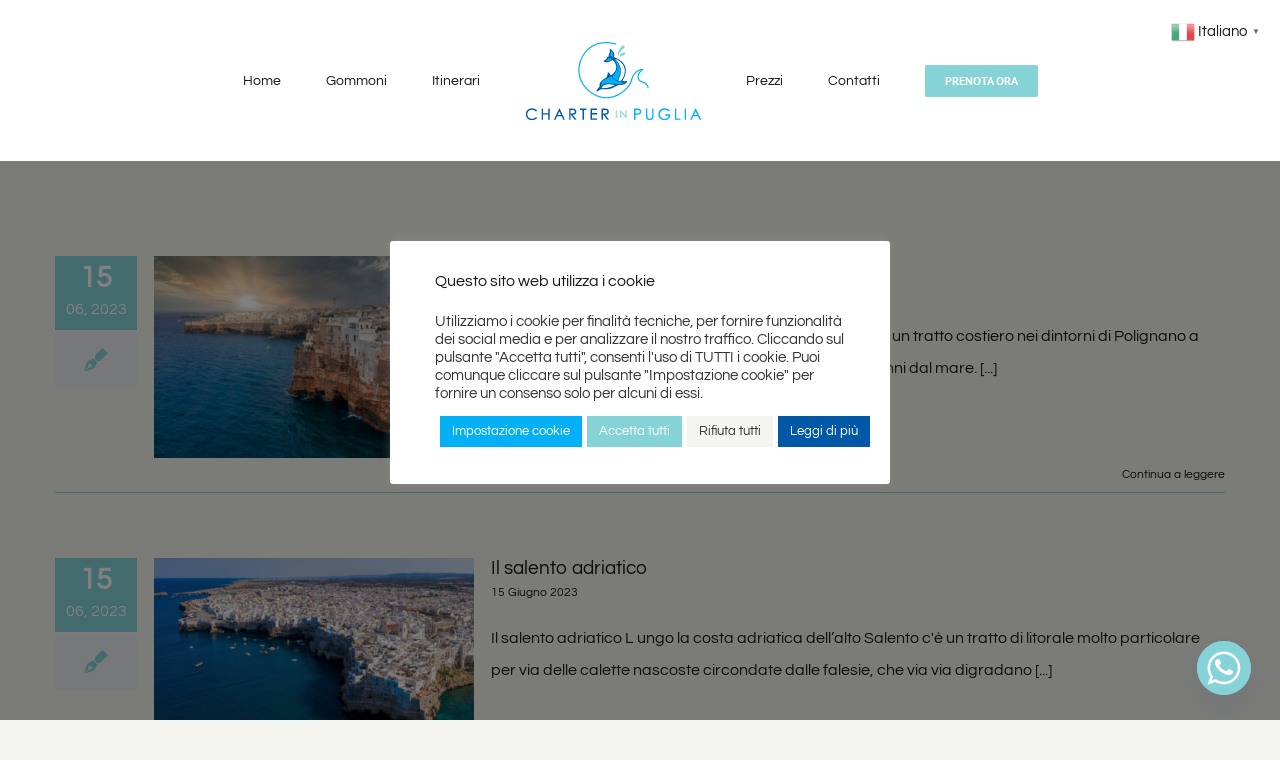

--- FILE ---
content_type: text/html; charset=UTF-8
request_url: https://charterinpuglia.it/tag/noleggio-gommoni/
body_size: 21198
content:
<!DOCTYPE html>
<html class="avada-html-layout-wide avada-html-header-position-top avada-html-is-archive" lang="it-IT" prefix="og: http://ogp.me/ns# fb: http://ogp.me/ns/fb#">
<head>
	<meta http-equiv="X-UA-Compatible" content="IE=edge" />
	<meta http-equiv="Content-Type" content="text/html; charset=utf-8"/>
	<meta name="viewport" content="width=device-width, initial-scale=1" />
	<meta name='robots' content='index, follow, max-image-preview:large, max-snippet:-1, max-video-preview:-1' />

	<!-- This site is optimized with the Yoast SEO plugin v26.5 - https://yoast.com/wordpress/plugins/seo/ -->
	<title>noleggio gommoni | Charter in Puglia</title>
	<meta name="description" content="Taranto Charter Noleggio Gommoni con e senza skipper a Lido Gandoli o al Molo Sant&#039;Eligio per visitare le isole Cheradi e la costa tarantina." />
	<link rel="canonical" href="https://charterinpuglia.it/tag/noleggio-gommoni/" />
	<meta property="og:locale" content="it_IT" />
	<meta property="og:type" content="article" />
	<meta property="og:title" content="noleggio gommoni | Charter in Puglia" />
	<meta property="og:description" content="Taranto Charter Noleggio Gommoni con e senza skipper a Lido Gandoli o al Molo Sant&#039;Eligio per visitare le isole Cheradi e la costa tarantina." />
	<meta property="og:url" content="https://charterinpuglia.it/tag/noleggio-gommoni/" />
	<meta property="og:site_name" content="Charter in Puglia" />
	<meta name="twitter:card" content="summary_large_image" />
	<script type="application/ld+json" class="yoast-schema-graph">{"@context":"https://schema.org","@graph":[{"@type":"CollectionPage","@id":"https://charterinpuglia.it/tag/noleggio-gommoni/","url":"https://charterinpuglia.it/tag/noleggio-gommoni/","name":"noleggio gommoni | Charter in Puglia","isPartOf":{"@id":"https://charterinpuglia.it/#website"},"primaryImageOfPage":{"@id":"https://charterinpuglia.it/tag/noleggio-gommoni/#primaryimage"},"image":{"@id":"https://charterinpuglia.it/tag/noleggio-gommoni/#primaryimage"},"thumbnailUrl":"https://charterinpuglia.it/wp-content/uploads/2023/06/polignano-a-mare-grotte.jpg","description":"Taranto Charter Noleggio Gommoni con e senza skipper a Lido Gandoli o al Molo Sant'Eligio per visitare le isole Cheradi e la costa tarantina.","breadcrumb":{"@id":"https://charterinpuglia.it/tag/noleggio-gommoni/#breadcrumb"},"inLanguage":"it-IT"},{"@type":"ImageObject","inLanguage":"it-IT","@id":"https://charterinpuglia.it/tag/noleggio-gommoni/#primaryimage","url":"https://charterinpuglia.it/wp-content/uploads/2023/06/polignano-a-mare-grotte.jpg","contentUrl":"https://charterinpuglia.it/wp-content/uploads/2023/06/polignano-a-mare-grotte.jpg","width":800,"height":500},{"@type":"BreadcrumbList","@id":"https://charterinpuglia.it/tag/noleggio-gommoni/#breadcrumb","itemListElement":[{"@type":"ListItem","position":1,"name":"Home","item":"https://charterinpuglia.it/"},{"@type":"ListItem","position":2,"name":"noleggio gommoni"}]},{"@type":"WebSite","@id":"https://charterinpuglia.it/#website","url":"https://charterinpuglia.it/","name":"Charter in Puglia","description":"Noleggio Gommoni","publisher":{"@id":"https://charterinpuglia.it/#organization"},"potentialAction":[{"@type":"SearchAction","target":{"@type":"EntryPoint","urlTemplate":"https://charterinpuglia.it/?s={search_term_string}"},"query-input":{"@type":"PropertyValueSpecification","valueRequired":true,"valueName":"search_term_string"}}],"inLanguage":"it-IT"},{"@type":"Organization","@id":"https://charterinpuglia.it/#organization","name":"Taranto Charter Noleggio Gommoni","url":"https://charterinpuglia.it/","logo":{"@type":"ImageObject","inLanguage":"it-IT","@id":"https://charterinpuglia.it/#/schema/logo/image/","url":"https://charterinpuglia.it/wp-content/uploads/2022/05/Logo.png","contentUrl":"https://charterinpuglia.it/wp-content/uploads/2022/05/Logo.png","width":200,"height":200,"caption":"Taranto Charter Noleggio Gommoni"},"image":{"@id":"https://charterinpuglia.it/#/schema/logo/image/"},"sameAs":["https://www.facebook.com/Tarantocharter","https://www.instagram.com/tarantocharter/"]}]}</script>
	<!-- / Yoast SEO plugin. -->


<link rel='dns-prefetch' href='//www.googletagmanager.com' />
<link rel="alternate" type="application/rss+xml" title="Charter in Puglia &raquo; Feed" href="https://charterinpuglia.it/feed/" />
<link rel="alternate" type="application/rss+xml" title="Charter in Puglia &raquo; Feed dei commenti" href="https://charterinpuglia.it/comments/feed/" />
					<link rel="shortcut icon" href="https://charterinpuglia.it/wp-content/uploads/2022/05/icona-64x64-1.png" type="image/x-icon" />
		
					<!-- Apple Touch Icon -->
			<link rel="apple-touch-icon" sizes="180x180" href="https://charterinpuglia.it/wp-content/uploads/2022/05/icona-180x180-1.png">
		
					<!-- Android Icon -->
			<link rel="icon" sizes="192x192" href="https://charterinpuglia.it/wp-content/uploads/2022/05/icona-192x192-1.png">
		
					<!-- MS Edge Icon -->
			<meta name="msapplication-TileImage" content="https://charterinpuglia.it/wp-content/uploads/2022/05/icona-270x270-1.png">
				<link rel="alternate" type="application/rss+xml" title="Charter in Puglia &raquo; noleggio gommoni Feed del tag" href="https://charterinpuglia.it/tag/noleggio-gommoni/feed/" />
<style id='wp-img-auto-sizes-contain-inline-css' type='text/css'>
img:is([sizes=auto i],[sizes^="auto," i]){contain-intrinsic-size:3000px 1500px}
/*# sourceURL=wp-img-auto-sizes-contain-inline-css */
</style>
<link rel='stylesheet' id='cookie-law-info-css' href='https://charterinpuglia.it/wp-content/plugins/cookie-law-info/legacy/public/css/cookie-law-info-public.css?ver=3.3.8' type='text/css' media='all' />
<link rel='stylesheet' id='cookie-law-info-gdpr-css' href='https://charterinpuglia.it/wp-content/plugins/cookie-law-info/legacy/public/css/cookie-law-info-gdpr.css?ver=3.3.8' type='text/css' media='all' />
<link rel='stylesheet' id='chaty-front-css-css' href='https://charterinpuglia.it/wp-content/plugins/chaty/css/chaty-front.min.css?ver=3.5.01653126841' type='text/css' media='all' />
<link rel='stylesheet' id='child-style-css' href='https://charterinpuglia.it/wp-content/themes/Avada-Child-Theme/style.css?ver=6.9' type='text/css' media='all' />
<link rel='stylesheet' id='fusion-dynamic-css-css' href='https://charterinpuglia.it/wp-content/uploads/fusion-styles/6801db76e21c474e55f74c9d9153bdcd.min.css?ver=3.10.1' type='text/css' media='all' />
<script type="text/javascript" src="https://charterinpuglia.it/wp-includes/js/jquery/jquery.min.js?ver=3.7.1" id="jquery-core-js"></script>
<script type="text/javascript" id="cookie-law-info-js-extra">
/* <![CDATA[ */
var Cli_Data = {"nn_cookie_ids":[],"cookielist":[],"non_necessary_cookies":{"analitici":["_gid","_gat_gtag_UA_227486874_1","_ga_T67T7CHZZK","_ga"],"necessari":["incap_ses_1578_836884","CookieLawInfoConsent","visid_incap_836884","nlbi_836884"],"altri":["chaty_settings"]},"ccpaEnabled":"","ccpaRegionBased":"","ccpaBarEnabled":"","strictlyEnabled":["necessary","obligatoire"],"ccpaType":"gdpr","js_blocking":"1","custom_integration":"","triggerDomRefresh":"","secure_cookies":""};
var cli_cookiebar_settings = {"animate_speed_hide":"500","animate_speed_show":"500","background":"#FFF","border":"#b1a6a6c2","border_on":"","button_1_button_colour":"#85d2d7","button_1_button_hover":"#6aa8ac","button_1_link_colour":"#fff","button_1_as_button":"1","button_1_new_win":"","button_2_button_colour":"#0158a6","button_2_button_hover":"#014685","button_2_link_colour":"#ffffff","button_2_as_button":"1","button_2_hidebar":"","button_3_button_colour":"#f5f5ef","button_3_button_hover":"#c4c4bf","button_3_link_colour":"#333333","button_3_as_button":"1","button_3_new_win":"","button_4_button_colour":"#03aff5","button_4_button_hover":"#028cc4","button_4_link_colour":"#ffffff","button_4_as_button":"1","button_7_button_colour":"#85d2d7","button_7_button_hover":"#6aa8ac","button_7_link_colour":"#fff","button_7_as_button":"1","button_7_new_win":"","font_family":"inherit","header_fix":"","notify_animate_hide":"1","notify_animate_show":"","notify_div_id":"#cookie-law-info-bar","notify_position_horizontal":"right","notify_position_vertical":"bottom","scroll_close":"","scroll_close_reload":"","accept_close_reload":"","reject_close_reload":"","showagain_tab":"1","showagain_background":"#fff","showagain_border":"#000","showagain_div_id":"#cookie-law-info-again","showagain_x_position":"100px","text":"#333333","show_once_yn":"","show_once":"10000","logging_on":"","as_popup":"","popup_overlay":"1","bar_heading_text":"Questo sito web utilizza i cookie","cookie_bar_as":"popup","popup_showagain_position":"bottom-left","widget_position":"left"};
var log_object = {"ajax_url":"https://charterinpuglia.it/wp-admin/admin-ajax.php"};
//# sourceURL=cookie-law-info-js-extra
/* ]]> */
</script>
<script type="text/javascript" src="https://charterinpuglia.it/wp-content/plugins/cookie-law-info/legacy/public/js/cookie-law-info-public.js?ver=3.3.8" id="cookie-law-info-js"></script>

<!-- Snippet del tag Google (gtag.js) aggiunto da Site Kit -->
<!-- Snippet Google Analytics aggiunto da Site Kit -->
<script type="text/javascript" src="https://www.googletagmanager.com/gtag/js?id=G-T67T7CHZZK" id="google_gtagjs-js" async></script>
<script type="text/javascript" id="google_gtagjs-js-after">
/* <![CDATA[ */
window.dataLayer = window.dataLayer || [];function gtag(){dataLayer.push(arguments);}
gtag("set","linker",{"domains":["charterinpuglia.it"]});
gtag("js", new Date());
gtag("set", "developer_id.dZTNiMT", true);
gtag("config", "G-T67T7CHZZK");
//# sourceURL=google_gtagjs-js-after
/* ]]> */
</script>
<link rel="https://api.w.org/" href="https://charterinpuglia.it/wp-json/" /><link rel="alternate" title="JSON" type="application/json" href="https://charterinpuglia.it/wp-json/wp/v2/tags/35" /><link rel="EditURI" type="application/rsd+xml" title="RSD" href="https://charterinpuglia.it/xmlrpc.php?rsd" />
<meta name="generator" content="WordPress 6.9" />
<meta name="generator" content="Site Kit by Google 1.167.0" /><meta name="ti-site-data" content="[base64]" /><style type="text/css" id="css-fb-visibility">@media screen and (max-width: 640px){.fusion-no-small-visibility{display:none !important;}body .sm-text-align-center{text-align:center !important;}body .sm-text-align-left{text-align:left !important;}body .sm-text-align-right{text-align:right !important;}body .sm-flex-align-center{justify-content:center !important;}body .sm-flex-align-flex-start{justify-content:flex-start !important;}body .sm-flex-align-flex-end{justify-content:flex-end !important;}body .sm-mx-auto{margin-left:auto !important;margin-right:auto !important;}body .sm-ml-auto{margin-left:auto !important;}body .sm-mr-auto{margin-right:auto !important;}body .fusion-absolute-position-small{position:absolute;top:auto;width:100%;}.awb-sticky.awb-sticky-small{ position: sticky; top: var(--awb-sticky-offset,0); }}@media screen and (min-width: 641px) and (max-width: 1024px){.fusion-no-medium-visibility{display:none !important;}body .md-text-align-center{text-align:center !important;}body .md-text-align-left{text-align:left !important;}body .md-text-align-right{text-align:right !important;}body .md-flex-align-center{justify-content:center !important;}body .md-flex-align-flex-start{justify-content:flex-start !important;}body .md-flex-align-flex-end{justify-content:flex-end !important;}body .md-mx-auto{margin-left:auto !important;margin-right:auto !important;}body .md-ml-auto{margin-left:auto !important;}body .md-mr-auto{margin-right:auto !important;}body .fusion-absolute-position-medium{position:absolute;top:auto;width:100%;}.awb-sticky.awb-sticky-medium{ position: sticky; top: var(--awb-sticky-offset,0); }}@media screen and (min-width: 1025px){.fusion-no-large-visibility{display:none !important;}body .lg-text-align-center{text-align:center !important;}body .lg-text-align-left{text-align:left !important;}body .lg-text-align-right{text-align:right !important;}body .lg-flex-align-center{justify-content:center !important;}body .lg-flex-align-flex-start{justify-content:flex-start !important;}body .lg-flex-align-flex-end{justify-content:flex-end !important;}body .lg-mx-auto{margin-left:auto !important;margin-right:auto !important;}body .lg-ml-auto{margin-left:auto !important;}body .lg-mr-auto{margin-right:auto !important;}body .fusion-absolute-position-large{position:absolute;top:auto;width:100%;}.awb-sticky.awb-sticky-large{ position: sticky; top: var(--awb-sticky-offset,0); }}</style>		<script type="text/javascript">
			var doc = document.documentElement;
			doc.setAttribute( 'data-useragent', navigator.userAgent );
		</script>
		
	<style id='global-styles-inline-css' type='text/css'>
:root{--wp--preset--aspect-ratio--square: 1;--wp--preset--aspect-ratio--4-3: 4/3;--wp--preset--aspect-ratio--3-4: 3/4;--wp--preset--aspect-ratio--3-2: 3/2;--wp--preset--aspect-ratio--2-3: 2/3;--wp--preset--aspect-ratio--16-9: 16/9;--wp--preset--aspect-ratio--9-16: 9/16;--wp--preset--color--black: #000000;--wp--preset--color--cyan-bluish-gray: #abb8c3;--wp--preset--color--white: #ffffff;--wp--preset--color--pale-pink: #f78da7;--wp--preset--color--vivid-red: #cf2e2e;--wp--preset--color--luminous-vivid-orange: #ff6900;--wp--preset--color--luminous-vivid-amber: #fcb900;--wp--preset--color--light-green-cyan: #7bdcb5;--wp--preset--color--vivid-green-cyan: #00d084;--wp--preset--color--pale-cyan-blue: #8ed1fc;--wp--preset--color--vivid-cyan-blue: #0693e3;--wp--preset--color--vivid-purple: #9b51e0;--wp--preset--color--awb-color-1: #ffffff;--wp--preset--color--awb-color-2: #ebeef1;--wp--preset--color--awb-color-3: #e0dede;--wp--preset--color--awb-color-4: #cbaa5c;--wp--preset--color--awb-color-5: #747474;--wp--preset--color--awb-color-6: #333333;--wp--preset--color--awb-color-7: #1d2939;--wp--preset--color--awb-color-8: #171717;--wp--preset--color--awb-color-custom-1: #85d2d7;--wp--preset--color--awb-color-custom-2: #f5f5ef;--wp--preset--color--awb-color-custom-3: #606060;--wp--preset--color--awb-color-custom-4: #0158a6;--wp--preset--color--awb-color-custom-5: #03aff5;--wp--preset--color--awb-color-custom-6: #1f95b9;--wp--preset--color--awb-color-custom-7: #4d4d4d;--wp--preset--color--awb-color-custom-8: #ffffff;--wp--preset--gradient--vivid-cyan-blue-to-vivid-purple: linear-gradient(135deg,rgb(6,147,227) 0%,rgb(155,81,224) 100%);--wp--preset--gradient--light-green-cyan-to-vivid-green-cyan: linear-gradient(135deg,rgb(122,220,180) 0%,rgb(0,208,130) 100%);--wp--preset--gradient--luminous-vivid-amber-to-luminous-vivid-orange: linear-gradient(135deg,rgb(252,185,0) 0%,rgb(255,105,0) 100%);--wp--preset--gradient--luminous-vivid-orange-to-vivid-red: linear-gradient(135deg,rgb(255,105,0) 0%,rgb(207,46,46) 100%);--wp--preset--gradient--very-light-gray-to-cyan-bluish-gray: linear-gradient(135deg,rgb(238,238,238) 0%,rgb(169,184,195) 100%);--wp--preset--gradient--cool-to-warm-spectrum: linear-gradient(135deg,rgb(74,234,220) 0%,rgb(151,120,209) 20%,rgb(207,42,186) 40%,rgb(238,44,130) 60%,rgb(251,105,98) 80%,rgb(254,248,76) 100%);--wp--preset--gradient--blush-light-purple: linear-gradient(135deg,rgb(255,206,236) 0%,rgb(152,150,240) 100%);--wp--preset--gradient--blush-bordeaux: linear-gradient(135deg,rgb(254,205,165) 0%,rgb(254,45,45) 50%,rgb(107,0,62) 100%);--wp--preset--gradient--luminous-dusk: linear-gradient(135deg,rgb(255,203,112) 0%,rgb(199,81,192) 50%,rgb(65,88,208) 100%);--wp--preset--gradient--pale-ocean: linear-gradient(135deg,rgb(255,245,203) 0%,rgb(182,227,212) 50%,rgb(51,167,181) 100%);--wp--preset--gradient--electric-grass: linear-gradient(135deg,rgb(202,248,128) 0%,rgb(113,206,126) 100%);--wp--preset--gradient--midnight: linear-gradient(135deg,rgb(2,3,129) 0%,rgb(40,116,252) 100%);--wp--preset--font-size--small: 12px;--wp--preset--font-size--medium: 20px;--wp--preset--font-size--large: 24px;--wp--preset--font-size--x-large: 42px;--wp--preset--font-size--normal: 16px;--wp--preset--font-size--xlarge: 32px;--wp--preset--font-size--huge: 48px;--wp--preset--spacing--20: 0.44rem;--wp--preset--spacing--30: 0.67rem;--wp--preset--spacing--40: 1rem;--wp--preset--spacing--50: 1.5rem;--wp--preset--spacing--60: 2.25rem;--wp--preset--spacing--70: 3.38rem;--wp--preset--spacing--80: 5.06rem;--wp--preset--shadow--natural: 6px 6px 9px rgba(0, 0, 0, 0.2);--wp--preset--shadow--deep: 12px 12px 50px rgba(0, 0, 0, 0.4);--wp--preset--shadow--sharp: 6px 6px 0px rgba(0, 0, 0, 0.2);--wp--preset--shadow--outlined: 6px 6px 0px -3px rgb(255, 255, 255), 6px 6px rgb(0, 0, 0);--wp--preset--shadow--crisp: 6px 6px 0px rgb(0, 0, 0);}:where(.is-layout-flex){gap: 0.5em;}:where(.is-layout-grid){gap: 0.5em;}body .is-layout-flex{display: flex;}.is-layout-flex{flex-wrap: wrap;align-items: center;}.is-layout-flex > :is(*, div){margin: 0;}body .is-layout-grid{display: grid;}.is-layout-grid > :is(*, div){margin: 0;}:where(.wp-block-columns.is-layout-flex){gap: 2em;}:where(.wp-block-columns.is-layout-grid){gap: 2em;}:where(.wp-block-post-template.is-layout-flex){gap: 1.25em;}:where(.wp-block-post-template.is-layout-grid){gap: 1.25em;}.has-black-color{color: var(--wp--preset--color--black) !important;}.has-cyan-bluish-gray-color{color: var(--wp--preset--color--cyan-bluish-gray) !important;}.has-white-color{color: var(--wp--preset--color--white) !important;}.has-pale-pink-color{color: var(--wp--preset--color--pale-pink) !important;}.has-vivid-red-color{color: var(--wp--preset--color--vivid-red) !important;}.has-luminous-vivid-orange-color{color: var(--wp--preset--color--luminous-vivid-orange) !important;}.has-luminous-vivid-amber-color{color: var(--wp--preset--color--luminous-vivid-amber) !important;}.has-light-green-cyan-color{color: var(--wp--preset--color--light-green-cyan) !important;}.has-vivid-green-cyan-color{color: var(--wp--preset--color--vivid-green-cyan) !important;}.has-pale-cyan-blue-color{color: var(--wp--preset--color--pale-cyan-blue) !important;}.has-vivid-cyan-blue-color{color: var(--wp--preset--color--vivid-cyan-blue) !important;}.has-vivid-purple-color{color: var(--wp--preset--color--vivid-purple) !important;}.has-black-background-color{background-color: var(--wp--preset--color--black) !important;}.has-cyan-bluish-gray-background-color{background-color: var(--wp--preset--color--cyan-bluish-gray) !important;}.has-white-background-color{background-color: var(--wp--preset--color--white) !important;}.has-pale-pink-background-color{background-color: var(--wp--preset--color--pale-pink) !important;}.has-vivid-red-background-color{background-color: var(--wp--preset--color--vivid-red) !important;}.has-luminous-vivid-orange-background-color{background-color: var(--wp--preset--color--luminous-vivid-orange) !important;}.has-luminous-vivid-amber-background-color{background-color: var(--wp--preset--color--luminous-vivid-amber) !important;}.has-light-green-cyan-background-color{background-color: var(--wp--preset--color--light-green-cyan) !important;}.has-vivid-green-cyan-background-color{background-color: var(--wp--preset--color--vivid-green-cyan) !important;}.has-pale-cyan-blue-background-color{background-color: var(--wp--preset--color--pale-cyan-blue) !important;}.has-vivid-cyan-blue-background-color{background-color: var(--wp--preset--color--vivid-cyan-blue) !important;}.has-vivid-purple-background-color{background-color: var(--wp--preset--color--vivid-purple) !important;}.has-black-border-color{border-color: var(--wp--preset--color--black) !important;}.has-cyan-bluish-gray-border-color{border-color: var(--wp--preset--color--cyan-bluish-gray) !important;}.has-white-border-color{border-color: var(--wp--preset--color--white) !important;}.has-pale-pink-border-color{border-color: var(--wp--preset--color--pale-pink) !important;}.has-vivid-red-border-color{border-color: var(--wp--preset--color--vivid-red) !important;}.has-luminous-vivid-orange-border-color{border-color: var(--wp--preset--color--luminous-vivid-orange) !important;}.has-luminous-vivid-amber-border-color{border-color: var(--wp--preset--color--luminous-vivid-amber) !important;}.has-light-green-cyan-border-color{border-color: var(--wp--preset--color--light-green-cyan) !important;}.has-vivid-green-cyan-border-color{border-color: var(--wp--preset--color--vivid-green-cyan) !important;}.has-pale-cyan-blue-border-color{border-color: var(--wp--preset--color--pale-cyan-blue) !important;}.has-vivid-cyan-blue-border-color{border-color: var(--wp--preset--color--vivid-cyan-blue) !important;}.has-vivid-purple-border-color{border-color: var(--wp--preset--color--vivid-purple) !important;}.has-vivid-cyan-blue-to-vivid-purple-gradient-background{background: var(--wp--preset--gradient--vivid-cyan-blue-to-vivid-purple) !important;}.has-light-green-cyan-to-vivid-green-cyan-gradient-background{background: var(--wp--preset--gradient--light-green-cyan-to-vivid-green-cyan) !important;}.has-luminous-vivid-amber-to-luminous-vivid-orange-gradient-background{background: var(--wp--preset--gradient--luminous-vivid-amber-to-luminous-vivid-orange) !important;}.has-luminous-vivid-orange-to-vivid-red-gradient-background{background: var(--wp--preset--gradient--luminous-vivid-orange-to-vivid-red) !important;}.has-very-light-gray-to-cyan-bluish-gray-gradient-background{background: var(--wp--preset--gradient--very-light-gray-to-cyan-bluish-gray) !important;}.has-cool-to-warm-spectrum-gradient-background{background: var(--wp--preset--gradient--cool-to-warm-spectrum) !important;}.has-blush-light-purple-gradient-background{background: var(--wp--preset--gradient--blush-light-purple) !important;}.has-blush-bordeaux-gradient-background{background: var(--wp--preset--gradient--blush-bordeaux) !important;}.has-luminous-dusk-gradient-background{background: var(--wp--preset--gradient--luminous-dusk) !important;}.has-pale-ocean-gradient-background{background: var(--wp--preset--gradient--pale-ocean) !important;}.has-electric-grass-gradient-background{background: var(--wp--preset--gradient--electric-grass) !important;}.has-midnight-gradient-background{background: var(--wp--preset--gradient--midnight) !important;}.has-small-font-size{font-size: var(--wp--preset--font-size--small) !important;}.has-medium-font-size{font-size: var(--wp--preset--font-size--medium) !important;}.has-large-font-size{font-size: var(--wp--preset--font-size--large) !important;}.has-x-large-font-size{font-size: var(--wp--preset--font-size--x-large) !important;}
/*# sourceURL=global-styles-inline-css */
</style>
<link rel='stylesheet' id='cookie-law-info-table-css' href='https://charterinpuglia.it/wp-content/plugins/cookie-law-info/legacy/public/css/cookie-law-info-table.css?ver=3.3.8' type='text/css' media='all' />
</head>

<body class="archive tag tag-noleggio-gommoni tag-35 wp-theme-Avada wp-child-theme-Avada-Child-Theme fusion-image-hovers fusion-pagination-sizing fusion-button_type-flat fusion-button_span-no fusion-button_gradient-linear avada-image-rollover-circle-yes avada-image-rollover-yes avada-image-rollover-direction-center_horiz fusion-body ltr fusion-sticky-header no-tablet-sticky-header no-mobile-slidingbar avada-has-rev-slider-styles fusion-disable-outline fusion-sub-menu-fade mobile-logo-pos-center layout-wide-mode avada-has-boxed-modal-shadow-none layout-scroll-offset-full avada-has-zero-margin-offset-top fusion-top-header menu-text-align-center mobile-menu-design-modern fusion-show-pagination-text fusion-header-layout-v7 avada-responsive avada-footer-fx-none avada-menu-highlight-style-bar fusion-search-form-classic fusion-main-menu-search-dropdown fusion-avatar-square avada-sticky-shrinkage avada-dropdown-styles avada-blog-layout-grid avada-blog-archive-layout-medium alternate avada-header-shadow-no avada-menu-icon-position-left avada-has-megamenu-shadow avada-has-mainmenu-dropdown-divider avada-has-pagetitle-bg-full avada-has-pagetitle-bg-parallax avada-has-breadcrumb-mobile-hidden avada-has-titlebar-hide avada-social-full-transparent avada-has-pagination-padding avada-flyout-menu-direction-fade avada-ec-views-v1" data-awb-post-id="3349">
		<a class="skip-link screen-reader-text" href="#content">Salta al contenuto</a>

	<div id="boxed-wrapper">
		
		<div id="wrapper" class="fusion-wrapper">
			<div id="home" style="position:relative;top:-1px;"></div>
							
					
			<header class="fusion-header-wrapper">
				<div class="fusion-header-v7 fusion-logo-alignment fusion-logo-center fusion-sticky-menu-1 fusion-sticky-logo-1 fusion-mobile-logo-1  fusion-mobile-menu-design-modern">
					<div class="fusion-header-sticky-height"></div>
<div class="fusion-header" >
	<div class="fusion-row fusion-middle-logo-menu">
				<nav class="fusion-main-menu" aria-label="Menu Principale"><ul id="menu-taranto-charter-menu" class="fusion-menu fusion-middle-logo-ul"><li  id="menu-item-1272"  class="menu-item menu-item-type-post_type menu-item-object-page menu-item-home menu-item-1272"  data-item-id="1272"><a  href="https://charterinpuglia.it/" class="fusion-top-level-link fusion-bar-highlight"><span class="menu-text">Home</span></a></li><li  id="menu-item-1271"  class="menu-item menu-item-type-post_type menu-item-object-page menu-item-has-children menu-item-1271 fusion-dropdown-menu"  data-item-id="1271"><a  href="https://charterinpuglia.it/noleggio-gommoni/" class="fusion-top-level-link fusion-bar-highlight"><span class="menu-text">Gommoni</span></a><ul class="sub-menu"><li  id="menu-item-2270"  class="menu-item menu-item-type-post_type menu-item-object-page menu-item-2270 fusion-dropdown-submenu" ><a  href="https://charterinpuglia.it/noleggio-gommoni/satyria-soleil-18-salpa/" class="fusion-bar-highlight"><span>Satyria Soleil 18 Salpa</span></a></li><li  id="menu-item-2055"  class="menu-item menu-item-type-post_type menu-item-object-page menu-item-2055 fusion-dropdown-submenu" ><a  href="https://charterinpuglia.it/noleggio-gommoni/poseidon-soleil-26-salpa/" class="fusion-bar-highlight"><span>Poseidon Soleil 26 Salpa</span></a></li></ul></li><li  id="menu-item-2296"  class="menu-item menu-item-type-post_type menu-item-object-page menu-item-2296"  data-item-id="2296"><a  href="https://charterinpuglia.it/itinerari/" class="fusion-top-level-link fusion-bar-highlight"><span class="menu-text">Itinerari</span></a></li>	<li class="fusion-middle-logo-menu-logo fusion-logo" data-margin-top="31px" data-margin-bottom="31px" data-margin-left="0px" data-margin-right="0px">
			<a class="fusion-logo-link"  href="https://charterinpuglia.it/" >

						<!-- standard logo -->
			<img src="https://charterinpuglia.it/wp-content/uploads/2023/06/charter-in-piiglia-logo-small.png" srcset="https://charterinpuglia.it/wp-content/uploads/2023/06/charter-in-piiglia-logo-small.png 1x, https://charterinpuglia.it/wp-content/uploads/2023/06/charter-in-puglia-logo-e1686598517741.png 2x" width="176" height="86" style="max-height:86px;height:auto;" alt="Charter in Puglia Logo" data-retina_logo_url="https://charterinpuglia.it/wp-content/uploads/2023/06/charter-in-puglia-logo-e1686598517741.png" class="fusion-standard-logo" />

											<!-- mobile logo -->
				<img src="https://charterinpuglia.it/wp-content/uploads/2023/06/charter-in-piiglia-logo-small.png" srcset="https://charterinpuglia.it/wp-content/uploads/2023/06/charter-in-piiglia-logo-small.png 1x, https://charterinpuglia.it/wp-content/uploads/2023/06/charter-in-puglia-logo.png 2x" width="176" height="86" style="max-height:86px;height:auto;" alt="Charter in Puglia Logo" data-retina_logo_url="https://charterinpuglia.it/wp-content/uploads/2023/06/charter-in-puglia-logo.png" class="fusion-mobile-logo" />
			
											<!-- sticky header logo -->
				<img src="https://charterinpuglia.it/wp-content/uploads/2023/06/charter-in-piiglia-logo-small.png" srcset="https://charterinpuglia.it/wp-content/uploads/2023/06/charter-in-piiglia-logo-small.png 1x, https://charterinpuglia.it/wp-content/uploads/2023/06/charter-in-puglia-logo.png 2x" width="176" height="86" style="max-height:86px;height:auto;" alt="Charter in Puglia Logo" data-retina_logo_url="https://charterinpuglia.it/wp-content/uploads/2023/06/charter-in-puglia-logo.png" class="fusion-sticky-logo" />
					</a>
		</li><li  id="menu-item-2060"  class="menu-item menu-item-type-post_type menu-item-object-page menu-item-2060"  data-item-id="2060"><a  href="https://charterinpuglia.it/prezzi/" class="fusion-top-level-link fusion-bar-highlight"><span class="menu-text">Prezzi</span></a></li><li  id="menu-item-1268"  class="menu-item menu-item-type-post_type menu-item-object-page menu-item-1268"  data-item-id="1268"><a  href="https://charterinpuglia.it/contatti/" class="fusion-top-level-link fusion-bar-highlight"><span class="menu-text">Contatti</span></a></li><li  id="menu-item-2053"  class="menu-item menu-item-type-post_type menu-item-object-page menu-item-2053 fusion-menu-item-button"  data-item-id="2053"><a  href="https://charterinpuglia.it/prenota-ora/" class="fusion-top-level-link fusion-bar-highlight"><span class="menu-text fusion-button button-default button-small">Prenota ora</span></a></li></ul></nav><nav class="fusion-main-menu fusion-sticky-menu" aria-label="Menu principale scorrevole"><ul id="menu-taranto-charter-menu-1" class="fusion-menu fusion-middle-logo-ul"><li   class="menu-item menu-item-type-post_type menu-item-object-page menu-item-home menu-item-1272"  data-item-id="1272"><a  href="https://charterinpuglia.it/" class="fusion-top-level-link fusion-bar-highlight"><span class="menu-text">Home</span></a></li><li   class="menu-item menu-item-type-post_type menu-item-object-page menu-item-has-children menu-item-1271 fusion-dropdown-menu"  data-item-id="1271"><a  href="https://charterinpuglia.it/noleggio-gommoni/" class="fusion-top-level-link fusion-bar-highlight"><span class="menu-text">Gommoni</span></a><ul class="sub-menu"><li   class="menu-item menu-item-type-post_type menu-item-object-page menu-item-2270 fusion-dropdown-submenu" ><a  href="https://charterinpuglia.it/noleggio-gommoni/satyria-soleil-18-salpa/" class="fusion-bar-highlight"><span>Satyria Soleil 18 Salpa</span></a></li><li   class="menu-item menu-item-type-post_type menu-item-object-page menu-item-2055 fusion-dropdown-submenu" ><a  href="https://charterinpuglia.it/noleggio-gommoni/poseidon-soleil-26-salpa/" class="fusion-bar-highlight"><span>Poseidon Soleil 26 Salpa</span></a></li></ul></li><li   class="menu-item menu-item-type-post_type menu-item-object-page menu-item-2296"  data-item-id="2296"><a  href="https://charterinpuglia.it/itinerari/" class="fusion-top-level-link fusion-bar-highlight"><span class="menu-text">Itinerari</span></a></li>	<li class="fusion-middle-logo-menu-logo fusion-logo" data-margin-top="31px" data-margin-bottom="31px" data-margin-left="0px" data-margin-right="0px">
			<a class="fusion-logo-link"  href="https://charterinpuglia.it/" >

						<!-- standard logo -->
			<img src="https://charterinpuglia.it/wp-content/uploads/2023/06/charter-in-piiglia-logo-small.png" srcset="https://charterinpuglia.it/wp-content/uploads/2023/06/charter-in-piiglia-logo-small.png 1x, https://charterinpuglia.it/wp-content/uploads/2023/06/charter-in-puglia-logo-e1686598517741.png 2x" width="176" height="86" style="max-height:86px;height:auto;" alt="Charter in Puglia Logo" data-retina_logo_url="https://charterinpuglia.it/wp-content/uploads/2023/06/charter-in-puglia-logo-e1686598517741.png" class="fusion-standard-logo" />

											<!-- mobile logo -->
				<img src="https://charterinpuglia.it/wp-content/uploads/2023/06/charter-in-piiglia-logo-small.png" srcset="https://charterinpuglia.it/wp-content/uploads/2023/06/charter-in-piiglia-logo-small.png 1x, https://charterinpuglia.it/wp-content/uploads/2023/06/charter-in-puglia-logo.png 2x" width="176" height="86" style="max-height:86px;height:auto;" alt="Charter in Puglia Logo" data-retina_logo_url="https://charterinpuglia.it/wp-content/uploads/2023/06/charter-in-puglia-logo.png" class="fusion-mobile-logo" />
			
											<!-- sticky header logo -->
				<img src="https://charterinpuglia.it/wp-content/uploads/2023/06/charter-in-piiglia-logo-small.png" srcset="https://charterinpuglia.it/wp-content/uploads/2023/06/charter-in-piiglia-logo-small.png 1x, https://charterinpuglia.it/wp-content/uploads/2023/06/charter-in-puglia-logo.png 2x" width="176" height="86" style="max-height:86px;height:auto;" alt="Charter in Puglia Logo" data-retina_logo_url="https://charterinpuglia.it/wp-content/uploads/2023/06/charter-in-puglia-logo.png" class="fusion-sticky-logo" />
					</a>
		</li><li   class="menu-item menu-item-type-post_type menu-item-object-page menu-item-2060"  data-item-id="2060"><a  href="https://charterinpuglia.it/prezzi/" class="fusion-top-level-link fusion-bar-highlight"><span class="menu-text">Prezzi</span></a></li><li   class="menu-item menu-item-type-post_type menu-item-object-page menu-item-1268"  data-item-id="1268"><a  href="https://charterinpuglia.it/contatti/" class="fusion-top-level-link fusion-bar-highlight"><span class="menu-text">Contatti</span></a></li><li   class="menu-item menu-item-type-post_type menu-item-object-page menu-item-2053 fusion-menu-item-button"  data-item-id="2053"><a  href="https://charterinpuglia.it/prenota-ora/" class="fusion-top-level-link fusion-bar-highlight"><span class="menu-text fusion-button button-default button-small">Prenota ora</span></a></li></ul></nav><div class="fusion-mobile-navigation"><ul id="menu-taranto-charter-menu-2" class="fusion-mobile-menu"><li   class="menu-item menu-item-type-post_type menu-item-object-page menu-item-home menu-item-1272"  data-item-id="1272"><a  href="https://charterinpuglia.it/" class="fusion-top-level-link fusion-bar-highlight"><span class="menu-text">Home</span></a></li><li   class="menu-item menu-item-type-post_type menu-item-object-page menu-item-has-children menu-item-1271 fusion-dropdown-menu"  data-item-id="1271"><a  href="https://charterinpuglia.it/noleggio-gommoni/" class="fusion-top-level-link fusion-bar-highlight"><span class="menu-text">Gommoni</span></a><ul class="sub-menu"><li   class="menu-item menu-item-type-post_type menu-item-object-page menu-item-2270 fusion-dropdown-submenu" ><a  href="https://charterinpuglia.it/noleggio-gommoni/satyria-soleil-18-salpa/" class="fusion-bar-highlight"><span>Satyria Soleil 18 Salpa</span></a></li><li   class="menu-item menu-item-type-post_type menu-item-object-page menu-item-2055 fusion-dropdown-submenu" ><a  href="https://charterinpuglia.it/noleggio-gommoni/poseidon-soleil-26-salpa/" class="fusion-bar-highlight"><span>Poseidon Soleil 26 Salpa</span></a></li></ul></li><li   class="menu-item menu-item-type-post_type menu-item-object-page menu-item-2296"  data-item-id="2296"><a  href="https://charterinpuglia.it/itinerari/" class="fusion-top-level-link fusion-bar-highlight"><span class="menu-text">Itinerari</span></a></li>	<li class="fusion-middle-logo-menu-logo fusion-logo" data-margin-top="31px" data-margin-bottom="31px" data-margin-left="0px" data-margin-right="0px">
			<a class="fusion-logo-link"  href="https://charterinpuglia.it/" >

						<!-- standard logo -->
			<img src="https://charterinpuglia.it/wp-content/uploads/2023/06/charter-in-piiglia-logo-small.png" srcset="https://charterinpuglia.it/wp-content/uploads/2023/06/charter-in-piiglia-logo-small.png 1x, https://charterinpuglia.it/wp-content/uploads/2023/06/charter-in-puglia-logo-e1686598517741.png 2x" width="176" height="86" style="max-height:86px;height:auto;" alt="Charter in Puglia Logo" data-retina_logo_url="https://charterinpuglia.it/wp-content/uploads/2023/06/charter-in-puglia-logo-e1686598517741.png" class="fusion-standard-logo" />

											<!-- mobile logo -->
				<img src="https://charterinpuglia.it/wp-content/uploads/2023/06/charter-in-piiglia-logo-small.png" srcset="https://charterinpuglia.it/wp-content/uploads/2023/06/charter-in-piiglia-logo-small.png 1x, https://charterinpuglia.it/wp-content/uploads/2023/06/charter-in-puglia-logo.png 2x" width="176" height="86" style="max-height:86px;height:auto;" alt="Charter in Puglia Logo" data-retina_logo_url="https://charterinpuglia.it/wp-content/uploads/2023/06/charter-in-puglia-logo.png" class="fusion-mobile-logo" />
			
											<!-- sticky header logo -->
				<img src="https://charterinpuglia.it/wp-content/uploads/2023/06/charter-in-piiglia-logo-small.png" srcset="https://charterinpuglia.it/wp-content/uploads/2023/06/charter-in-piiglia-logo-small.png 1x, https://charterinpuglia.it/wp-content/uploads/2023/06/charter-in-puglia-logo.png 2x" width="176" height="86" style="max-height:86px;height:auto;" alt="Charter in Puglia Logo" data-retina_logo_url="https://charterinpuglia.it/wp-content/uploads/2023/06/charter-in-puglia-logo.png" class="fusion-sticky-logo" />
					</a>
		</li><li   class="menu-item menu-item-type-post_type menu-item-object-page menu-item-2060"  data-item-id="2060"><a  href="https://charterinpuglia.it/prezzi/" class="fusion-top-level-link fusion-bar-highlight"><span class="menu-text">Prezzi</span></a></li><li   class="menu-item menu-item-type-post_type menu-item-object-page menu-item-1268"  data-item-id="1268"><a  href="https://charterinpuglia.it/contatti/" class="fusion-top-level-link fusion-bar-highlight"><span class="menu-text">Contatti</span></a></li><li   class="menu-item menu-item-type-post_type menu-item-object-page menu-item-2053 fusion-menu-item-button"  data-item-id="2053"><a  href="https://charterinpuglia.it/prenota-ora/" class="fusion-top-level-link fusion-bar-highlight"><span class="menu-text fusion-button button-default button-small">Prenota ora</span></a></li></ul></div>	<div class="fusion-mobile-menu-icons">
							<a href="#" class="fusion-icon awb-icon-bars" aria-label="Attiva/Disattiva menu mobile" aria-expanded="false"></a>
		
		
		
			</div>

<nav class="fusion-mobile-nav-holder fusion-mobile-menu-text-align-left" aria-label="Menu Mobile Principale"></nav>

	<nav class="fusion-mobile-nav-holder fusion-mobile-menu-text-align-left fusion-mobile-sticky-nav-holder" aria-label="Menu Principale mobile, appeso"></nav>
					</div>
</div>
				</div>
				<div class="fusion-clearfix"></div>
			</header>
								
							<div id="sliders-container" class="fusion-slider-visibility">
					</div>
				
					
							
			
						<main id="main" class="clearfix ">
				<div class="fusion-row" style="">
<section id="content" class=" full-width" style="width: 100%;">
	
	<div id="posts-container" class="fusion-blog-archive fusion-blog-layout-medium-alternate-wrapper fusion-clearfix">
	<div class="fusion-posts-container fusion-blog-layout-medium-alternate fusion-posts-container-infinite fusion-posts-container-load-more fusion-blog-rollover " data-pages="1">
		
		
													<article id="post-3349" class="fusion-post-medium-alternate  post fusion-clearfix post-3349 type-post status-publish format-standard has-post-thumbnail hentry category-news tag-avvistamento-cetacei tag-avvistamento-delfini tag-capodogli tag-cetacei tag-condizioni-di-noleggio tag-delfini tag-golfo-di-taranto tag-itinerari tag-noleggio-gommoni tag-poseidone tag-prezzo-di-noleggio tag-saturo tag-satyria tag-stenelle tag-taranto tag-taranto-charter tag-taras tag-tursiopi">
				
				
														<div class="fusion-date-and-formats">
						<div class="fusion-date-box">
	<span class="fusion-date">
		15	</span>
	<span class="fusion-month-year">
		06, 2023	</span>
</div>
<div class="fusion-format-box">
	<i class="awb-icon-pen" aria-hidden="true"></i>
</div>
					</div>
				
									
		<div class="fusion-flexslider flexslider fusion-flexslider-loading fusion-post-slideshow">
		<ul class="slides">
																		<li><div  class="fusion-image-wrapper fusion-image-size-fixed" aria-haspopup="true">
				<img width="320" height="202" src="https://charterinpuglia.it/wp-content/uploads/2023/06/polignano-a-mare-grotte-320x202.jpg" class="attachment-blog-medium size-blog-medium lazyload wp-post-image" alt="" decoding="async" fetchpriority="high" srcset="data:image/svg+xml,%3Csvg%20xmlns%3D%27http%3A%2F%2Fwww.w3.org%2F2000%2Fsvg%27%20width%3D%27800%27%20height%3D%27500%27%20viewBox%3D%270%200%20800%20500%27%3E%3Crect%20width%3D%27800%27%20height%3D%27500%27%20fill-opacity%3D%220%22%2F%3E%3C%2Fsvg%3E" data-orig-src="https://charterinpuglia.it/wp-content/uploads/2023/06/polignano-a-mare-grotte-320x202.jpg" data-srcset="https://charterinpuglia.it/wp-content/uploads/2023/06/polignano-a-mare-grotte-200x125.jpg 200w, https://charterinpuglia.it/wp-content/uploads/2023/06/polignano-a-mare-grotte-300x188.jpg 300w, https://charterinpuglia.it/wp-content/uploads/2023/06/polignano-a-mare-grotte-320x202.jpg 320w, https://charterinpuglia.it/wp-content/uploads/2023/06/polignano-a-mare-grotte-700x441.jpg 700w" data-sizes="auto" /><div class="fusion-rollover">
	<div class="fusion-rollover-content">

										
														
								
								
																		<a class="fusion-rollover-gallery" href="https://charterinpuglia.it/wp-content/uploads/2023/06/polignano-a-mare-grotte.jpg" data-id="3349" data-rel="iLightbox[gallery]" data-title="polignano-a-mare-grotte" data-caption="">
						Galleria					</a>
														
		
								
								
		
						<a class="fusion-link-wrapper" href="https://charterinpuglia.it/polignano-grotte-marine/" aria-label="Tour delle grotte marine"></a>
	</div>
</div>
</div>
</li>
																																																																														</ul>
	</div>
				
				
				
				<div class="fusion-post-content post-content">
					<h2 class="entry-title fusion-post-title"><a href="https://charterinpuglia.it/polignano-grotte-marine/">Tour delle grotte marine</a></h2>
																						<p class="fusion-single-line-meta"><span class="vcard rich-snippet-hidden"><span class="fn"><a href="https://charterinpuglia.it/author/barbaramissana/" title="Articoli scritti da admin" rel="author">admin</a></span></span><span class="updated rich-snippet-hidden">2023-06-15T17:44:36+02:00</span><span>15 Giugno 2023</span><span class="fusion-inline-sep">|</span></p>					
					<div class="fusion-post-content-container">
						<p>        Tour delle grotte marine    Apochi minuti da Monopoli inizia un tratto costiero nei dintorni di Polignano a Mare, ricco di grotte e caverne marine scavate nei millenni dal mare.  [...]</p>					</div>
				</div>

									<div class="fusion-clearfix"></div>
				
																			<div class="fusion-meta-info">
														
																														<div class="fusion-alignright">
									<a href="https://charterinpuglia.it/polignano-grotte-marine/" class="fusion-read-more" aria-label="More on Tour delle grotte marine">
										Continua a leggere									</a>
								</div>
													</div>
									
				
							</article>

			
											<article id="post-3343" class="fusion-post-medium-alternate  post fusion-clearfix post-3343 type-post status-publish format-standard has-post-thumbnail hentry category-news tag-campo-marino tag-cheradi tag-condizioni-di-noleggio tag-costa-ionica tag-costa-salentina tag-itinerari tag-lido-silvana tag-noleggio-gommoni tag-prezzi-noleggio tag-punta-prosciutto tag-salento tag-saturo tag-taranto tag-taranto-charter tag-torre-lapillo">
				
				
														<div class="fusion-date-and-formats">
						<div class="fusion-date-box">
	<span class="fusion-date">
		15	</span>
	<span class="fusion-month-year">
		06, 2023	</span>
</div>
<div class="fusion-format-box">
	<i class="awb-icon-pen" aria-hidden="true"></i>
</div>
					</div>
				
									
		<div class="fusion-flexslider flexslider fusion-flexslider-loading fusion-post-slideshow">
		<ul class="slides">
																		<li><div  class="fusion-image-wrapper fusion-image-size-fixed" aria-haspopup="true">
				<img width="320" height="202" src="https://charterinpuglia.it/wp-content/uploads/2023/06/aerial-shot-adriatic-sea-cityscape-polignano-mare-town-apulia-southern-italy-320x202.jpg" class="attachment-blog-medium size-blog-medium lazyload wp-post-image" alt="" decoding="async" srcset="data:image/svg+xml,%3Csvg%20xmlns%3D%27http%3A%2F%2Fwww.w3.org%2F2000%2Fsvg%27%20width%3D%27800%27%20height%3D%27500%27%20viewBox%3D%270%200%20800%20500%27%3E%3Crect%20width%3D%27800%27%20height%3D%27500%27%20fill-opacity%3D%220%22%2F%3E%3C%2Fsvg%3E" data-orig-src="https://charterinpuglia.it/wp-content/uploads/2023/06/aerial-shot-adriatic-sea-cityscape-polignano-mare-town-apulia-southern-italy-320x202.jpg" data-srcset="https://charterinpuglia.it/wp-content/uploads/2023/06/aerial-shot-adriatic-sea-cityscape-polignano-mare-town-apulia-southern-italy-200x125.jpg 200w, https://charterinpuglia.it/wp-content/uploads/2023/06/aerial-shot-adriatic-sea-cityscape-polignano-mare-town-apulia-southern-italy-300x188.jpg 300w, https://charterinpuglia.it/wp-content/uploads/2023/06/aerial-shot-adriatic-sea-cityscape-polignano-mare-town-apulia-southern-italy-320x202.jpg 320w, https://charterinpuglia.it/wp-content/uploads/2023/06/aerial-shot-adriatic-sea-cityscape-polignano-mare-town-apulia-southern-italy-700x441.jpg 700w" data-sizes="auto" /><div class="fusion-rollover">
	<div class="fusion-rollover-content">

										
														
								
								
																		<a class="fusion-rollover-gallery" href="https://charterinpuglia.it/wp-content/uploads/2023/06/aerial-shot-adriatic-sea-cityscape-polignano-mare-town-apulia-southern-italy.jpg" data-id="3343" data-rel="iLightbox[gallery]" data-title="aerial-shot-adriatic-sea-cityscape-polignano-mare-town-apulia-southern-italy" data-caption="">
						Galleria					</a>
														
		
								
								
		
						<a class="fusion-link-wrapper" href="https://charterinpuglia.it/la-costa-monopoli/" aria-label="Il salento adriatico"></a>
	</div>
</div>
</div>
</li>
																																																																														</ul>
	</div>
				
				
				
				<div class="fusion-post-content post-content">
					<h2 class="entry-title fusion-post-title"><a href="https://charterinpuglia.it/la-costa-monopoli/">Il salento adriatico</a></h2>
																						<p class="fusion-single-line-meta"><span class="vcard rich-snippet-hidden"><span class="fn"><a href="https://charterinpuglia.it/author/barbaramissana/" title="Articoli scritti da admin" rel="author">admin</a></span></span><span class="updated rich-snippet-hidden">2023-06-15T12:57:43+02:00</span><span>15 Giugno 2023</span><span class="fusion-inline-sep">|</span></p>					
					<div class="fusion-post-content-container">
						<p>        Il salento adriatico    L ungo la costa adriatica dell’alto Salento c'è un tratto di litorale molto particolare per via delle calette nascoste circondate dalle falesie, che via via digradano  [...]</p>					</div>
				</div>

									<div class="fusion-clearfix"></div>
				
																			<div class="fusion-meta-info">
														
																														<div class="fusion-alignright">
									<a href="https://charterinpuglia.it/la-costa-monopoli/" class="fusion-read-more" aria-label="More on Il salento adriatico">
										Continua a leggere									</a>
								</div>
													</div>
									
				
							</article>

			
											<article id="post-578" class="fusion-post-medium-alternate  post fusion-clearfix post-578 type-post status-publish format-standard has-post-thumbnail hentry category-news tag-campo-marino tag-cheradi tag-condizioni-di-noleggio tag-costa-ionica tag-costa-salentina tag-itinerari tag-lido-silvana tag-noleggio-gommoni tag-prezzi-noleggio tag-punta-prosciutto tag-salento tag-saturo tag-taranto tag-taranto-charter tag-torre-lapillo">
				
				
														<div class="fusion-date-and-formats">
						<div class="fusion-date-box">
	<span class="fusion-date">
		12	</span>
	<span class="fusion-month-year">
		05, 2022	</span>
</div>
<div class="fusion-format-box">
	<i class="awb-icon-pen" aria-hidden="true"></i>
</div>
					</div>
				
									
		<div class="fusion-flexslider flexslider fusion-flexslider-loading fusion-post-slideshow">
		<ul class="slides">
																		<li><div  class="fusion-image-wrapper fusion-image-size-fixed" aria-haspopup="true">
				<img width="320" height="202" src="https://charterinpuglia.it/wp-content/uploads/2015/06/La-costa-ionica-tarantina-320x202.jpg" class="attachment-blog-medium size-blog-medium lazyload wp-post-image" alt="La costa ionica tarantina" decoding="async" srcset="data:image/svg+xml,%3Csvg%20xmlns%3D%27http%3A%2F%2Fwww.w3.org%2F2000%2Fsvg%27%20width%3D%27750%27%20height%3D%27650%27%20viewBox%3D%270%200%20750%20650%27%3E%3Crect%20width%3D%27750%27%20height%3D%27650%27%20fill-opacity%3D%220%22%2F%3E%3C%2Fsvg%3E" data-orig-src="https://charterinpuglia.it/wp-content/uploads/2015/06/La-costa-ionica-tarantina-320x202.jpg" data-srcset="https://charterinpuglia.it/wp-content/uploads/2015/06/La-costa-ionica-tarantina-320x202.jpg 320w, https://charterinpuglia.it/wp-content/uploads/2015/06/La-costa-ionica-tarantina-700x441.jpg 700w" data-sizes="auto" /><div class="fusion-rollover">
	<div class="fusion-rollover-content">

										
														
								
								
																		<a class="fusion-rollover-gallery" href="https://charterinpuglia.it/wp-content/uploads/2015/06/La-costa-ionica-tarantina.jpg" data-id="578" data-rel="iLightbox[gallery]" data-title="La costa ionica tarantina" data-caption="">
						Galleria					</a>
														
		
								
								
		
						<a class="fusion-link-wrapper" href="https://charterinpuglia.it/la-costa-ionica/" aria-label="La costa ionica"></a>
	</div>
</div>
</div>
</li>
																																																																														</ul>
	</div>
				
				
				
				<div class="fusion-post-content post-content">
					<h2 class="entry-title fusion-post-title"><a href="https://charterinpuglia.it/la-costa-ionica/">La costa ionica</a></h2>
																						<p class="fusion-single-line-meta"><span class="vcard rich-snippet-hidden"><span class="fn"><a href="https://charterinpuglia.it/author/barbaramissana/" title="Articoli scritti da admin" rel="author">admin</a></span></span><span class="updated rich-snippet-hidden">2023-06-14T10:56:16+02:00</span><span>12 Maggio 2022</span><span class="fusion-inline-sep">|</span></p>					
					<div class="fusion-post-content-container">
						<p>        La costa ionica    Immagina di essere su una spiaggia deserta a bordo di una barca completa di tutti i comfort, e di poter prendere il sole godendo dei suoni  [...]</p>					</div>
				</div>

									<div class="fusion-clearfix"></div>
				
																			<div class="fusion-meta-info">
														
																														<div class="fusion-alignright">
									<a href="https://charterinpuglia.it/la-costa-ionica/" class="fusion-read-more" aria-label="More on La costa ionica">
										Continua a leggere									</a>
								</div>
													</div>
									
				
							</article>

			
											<article id="post-2363" class="fusion-post-medium-alternate  post fusion-clearfix post-2363 type-post status-publish format-standard has-post-thumbnail hentry category-news tag-avvistamento-cetacei tag-avvistamento-delfini tag-capodogli tag-cetacei tag-condizioni-di-noleggio tag-delfini tag-golfo-di-taranto tag-itinerari tag-noleggio-gommoni tag-poseidone tag-prezzo-di-noleggio tag-saturo tag-satyria tag-stenelle tag-taranto tag-taranto-charter tag-taras tag-tursiopi">
				
				
														<div class="fusion-date-and-formats">
						<div class="fusion-date-box">
	<span class="fusion-date">
		11	</span>
	<span class="fusion-month-year">
		05, 2022	</span>
</div>
<div class="fusion-format-box">
	<i class="awb-icon-pen" aria-hidden="true"></i>
</div>
					</div>
				
									
		<div class="fusion-flexslider flexslider fusion-flexslider-loading fusion-post-slideshow">
		<ul class="slides">
																		<li><div  class="fusion-image-wrapper fusion-image-size-fixed" aria-haspopup="true">
				<img width="320" height="202" src="https://charterinpuglia.it/wp-content/uploads/2022/05/avvistamento-delfini-1-320x202.jpg" class="attachment-blog-medium size-blog-medium lazyload wp-post-image" alt="Avvistamento delfini Taranto Charter" decoding="async" srcset="data:image/svg+xml,%3Csvg%20xmlns%3D%27http%3A%2F%2Fwww.w3.org%2F2000%2Fsvg%27%20width%3D%27750%27%20height%3D%27650%27%20viewBox%3D%270%200%20750%20650%27%3E%3Crect%20width%3D%27750%27%20height%3D%27650%27%20fill-opacity%3D%220%22%2F%3E%3C%2Fsvg%3E" data-orig-src="https://charterinpuglia.it/wp-content/uploads/2022/05/avvistamento-delfini-1-320x202.jpg" data-srcset="https://charterinpuglia.it/wp-content/uploads/2022/05/avvistamento-delfini-1-320x202.jpg 320w, https://charterinpuglia.it/wp-content/uploads/2022/05/avvistamento-delfini-1-700x441.jpg 700w" data-sizes="auto" /><div class="fusion-rollover">
	<div class="fusion-rollover-content">

										
														
								
								
																		<a class="fusion-rollover-gallery" href="https://charterinpuglia.it/wp-content/uploads/2022/05/avvistamento-delfini-1.jpg" data-id="2363" data-rel="iLightbox[gallery]" data-title="Avvistamento delfini Taranto Charter" data-caption="">
						Galleria					</a>
														
		
								
								
		
						<a class="fusion-link-wrapper" href="https://charterinpuglia.it/avvistamento-delfini/" aria-label="Avvistamento delfini"></a>
	</div>
</div>
</div>
</li>
																																																																														</ul>
	</div>
				
				
				
				<div class="fusion-post-content post-content">
					<h2 class="entry-title fusion-post-title"><a href="https://charterinpuglia.it/avvistamento-delfini/">Avvistamento delfini</a></h2>
																						<p class="fusion-single-line-meta"><span class="vcard rich-snippet-hidden"><span class="fn"><a href="https://charterinpuglia.it/author/barbaramissana/" title="Articoli scritti da admin" rel="author">admin</a></span></span><span class="updated rich-snippet-hidden">2023-06-14T10:57:02+02:00</span><span>11 Maggio 2022</span><span class="fusion-inline-sep">|</span></p>					
					<div class="fusion-post-content-container">
						<p>        Avvistamento delfini    Il Golfo di Taranto è un’area di grande valore cetologico: sin dall’antichità ospita delfini e capodogli per via della conformazione delle sue acque che raggiungono già a  [...]</p>					</div>
				</div>

									<div class="fusion-clearfix"></div>
				
																			<div class="fusion-meta-info">
														
																														<div class="fusion-alignright">
									<a href="https://charterinpuglia.it/avvistamento-delfini/" class="fusion-read-more" aria-label="More on Avvistamento delfini">
										Continua a leggere									</a>
								</div>
													</div>
									
				
							</article>

			
											<article id="post-2371" class="fusion-post-medium-alternate  post fusion-clearfix post-2371 type-post status-publish format-standard has-post-thumbnail hentry category-news tag-aperitivo-al-tramonto tag-bisso tag-castello-aragonese tag-condizioni-di-noleggio tag-filatura-del-bisso tag-galeso tag-golfo-di-taranto tag-itinerari tag-mar-piccolo tag-noleggio-gommoni tag-prezzi-del-noleggio tag-taranto tag-taranto-charter">
				
				
														<div class="fusion-date-and-formats">
						<div class="fusion-date-box">
	<span class="fusion-date">
		10	</span>
	<span class="fusion-month-year">
		05, 2022	</span>
</div>
<div class="fusion-format-box">
	<i class="awb-icon-pen" aria-hidden="true"></i>
</div>
					</div>
				
									
		<div class="fusion-flexslider flexslider fusion-flexslider-loading fusion-post-slideshow">
		<ul class="slides">
																		<li><div  class="fusion-image-wrapper fusion-image-size-fixed" aria-haspopup="true">
				<img width="320" height="202" src="https://charterinpuglia.it/wp-content/uploads/2022/05/1-1-320x202.jpg" class="attachment-blog-medium size-blog-medium lazyload wp-post-image" alt="" decoding="async" srcset="data:image/svg+xml,%3Csvg%20xmlns%3D%27http%3A%2F%2Fwww.w3.org%2F2000%2Fsvg%27%20width%3D%27750%27%20height%3D%27650%27%20viewBox%3D%270%200%20750%20650%27%3E%3Crect%20width%3D%27750%27%20height%3D%27650%27%20fill-opacity%3D%220%22%2F%3E%3C%2Fsvg%3E" data-orig-src="https://charterinpuglia.it/wp-content/uploads/2022/05/1-1-320x202.jpg" data-srcset="https://charterinpuglia.it/wp-content/uploads/2022/05/1-1-320x202.jpg 320w, https://charterinpuglia.it/wp-content/uploads/2022/05/1-1-700x441.jpg 700w" data-sizes="auto" /><div class="fusion-rollover">
	<div class="fusion-rollover-content">

										
														
								
								
																		<a class="fusion-rollover-gallery" href="https://charterinpuglia.it/wp-content/uploads/2022/05/1-1.jpg" data-id="2371" data-rel="iLightbox[gallery]" data-title="1" data-caption="">
						Galleria					</a>
														
		
								
								
		
						<a class="fusion-link-wrapper" href="https://charterinpuglia.it/aperitivo-al-tramonto/" aria-label="Aperitivo al tramonto"></a>
	</div>
</div>
</div>
</li>
																																																																														</ul>
	</div>
				
				
				
				<div class="fusion-post-content post-content">
					<h2 class="entry-title fusion-post-title"><a href="https://charterinpuglia.it/aperitivo-al-tramonto/">Aperitivo al tramonto</a></h2>
																						<p class="fusion-single-line-meta"><span class="vcard rich-snippet-hidden"><span class="fn"><a href="https://charterinpuglia.it/author/barbaramissana/" title="Articoli scritti da admin" rel="author">admin</a></span></span><span class="updated rich-snippet-hidden">2023-06-14T10:59:22+02:00</span><span>10 Maggio 2022</span><span class="fusion-inline-sep">|</span></p>					
					<div class="fusion-post-content-container">
						<p>        Aperitivo al tramonto    Dopo un’intensa giornata calda estiva, quel che ci vuole per staccare la spina dalla frenesia (e prendere soprattutto un po’ di fresco!) è un aperitivo vista  [...]</p>					</div>
				</div>

									<div class="fusion-clearfix"></div>
				
																			<div class="fusion-meta-info">
														
																														<div class="fusion-alignright">
									<a href="https://charterinpuglia.it/aperitivo-al-tramonto/" class="fusion-read-more" aria-label="More on Aperitivo al tramonto">
										Continua a leggere									</a>
								</div>
													</div>
									
				
							</article>

			
											<article id="post-2381" class="fusion-post-medium-alternate  post fusion-clearfix post-2381 type-post status-publish format-standard has-post-thumbnail hentry category-news tag-cheradi tag-condizioni-di-noleggio tag-costa-ionica tag-costa-salentina tag-itinerari tag-noleggio-gommoni tag-ponte-girevole tag-prezzi-del-noleggio tag-salento tag-san-paolo tag-san-pietro tag-taranto tag-taranto-charter">
				
				
														<div class="fusion-date-and-formats">
						<div class="fusion-date-box">
	<span class="fusion-date">
		9	</span>
	<span class="fusion-month-year">
		05, 2022	</span>
</div>
<div class="fusion-format-box">
	<i class="awb-icon-pen" aria-hidden="true"></i>
</div>
					</div>
				
									
		<div class="fusion-flexslider flexslider fusion-flexslider-loading fusion-post-slideshow">
		<ul class="slides">
																		<li><div  class="fusion-image-wrapper fusion-image-size-fixed" aria-haspopup="true">
				<img width="320" height="202" src="https://charterinpuglia.it/wp-content/uploads/2022/05/2-1-320x202.jpg" class="attachment-blog-medium size-blog-medium lazyload wp-post-image" alt="" decoding="async" srcset="data:image/svg+xml,%3Csvg%20xmlns%3D%27http%3A%2F%2Fwww.w3.org%2F2000%2Fsvg%27%20width%3D%27750%27%20height%3D%27650%27%20viewBox%3D%270%200%20750%20650%27%3E%3Crect%20width%3D%27750%27%20height%3D%27650%27%20fill-opacity%3D%220%22%2F%3E%3C%2Fsvg%3E" data-orig-src="https://charterinpuglia.it/wp-content/uploads/2022/05/2-1-320x202.jpg" data-srcset="https://charterinpuglia.it/wp-content/uploads/2022/05/2-1-320x202.jpg 320w, https://charterinpuglia.it/wp-content/uploads/2022/05/2-1-700x441.jpg 700w" data-sizes="auto" /><div class="fusion-rollover">
	<div class="fusion-rollover-content">

										
														
								
								
																		<a class="fusion-rollover-gallery" href="https://charterinpuglia.it/wp-content/uploads/2022/05/2-1.jpg" data-id="2381" data-rel="iLightbox[gallery]" data-title="2" data-caption="">
						Galleria					</a>
														
		
								
								
		
						<a class="fusion-link-wrapper" href="https://charterinpuglia.it/escursione-alle-isole-cheradi/" aria-label="Escursione alle Isole Cheradi"></a>
	</div>
</div>
</div>
</li>
																																																																														</ul>
	</div>
				
				
				
				<div class="fusion-post-content post-content">
					<h2 class="entry-title fusion-post-title"><a href="https://charterinpuglia.it/escursione-alle-isole-cheradi/">Escursione alle Isole Cheradi</a></h2>
																						<p class="fusion-single-line-meta"><span class="vcard rich-snippet-hidden"><span class="fn"><a href="https://charterinpuglia.it/author/barbaramissana/" title="Articoli scritti da admin" rel="author">admin</a></span></span><span class="updated rich-snippet-hidden">2023-06-14T11:00:13+02:00</span><span>9 Maggio 2022</span><span class="fusion-inline-sep">|</span></p>					
					<div class="fusion-post-content-container">
						<p>        Escursione alle Isole Cheradi    A sole 3 miglia nautiche dal canale navigabile della città di Taranto, spuntano dal mare azzurro due piccole isole: San Pietro e San Paolo. Il  [...]</p>					</div>
				</div>

									<div class="fusion-clearfix"></div>
				
																			<div class="fusion-meta-info">
														
																														<div class="fusion-alignright">
									<a href="https://charterinpuglia.it/escursione-alle-isole-cheradi/" class="fusion-read-more" aria-label="More on Escursione alle Isole Cheradi">
										Continua a leggere									</a>
								</div>
													</div>
									
				
							</article>

			
											<article id="post-2396" class="fusion-post-medium-alternate  post fusion-clearfix post-2396 type-post status-publish format-standard has-post-thumbnail hentry category-news tag-addio-al-celibato tag-addio-al-nubilato tag-condizioni-di-noleggio tag-noleggio-gommoni tag-prezzi-del-noleggio tag-taranto tag-taranto-charter">
				
				
														<div class="fusion-date-and-formats">
						<div class="fusion-date-box">
	<span class="fusion-date">
		8	</span>
	<span class="fusion-month-year">
		05, 2022	</span>
</div>
<div class="fusion-format-box">
	<i class="awb-icon-pen" aria-hidden="true"></i>
</div>
					</div>
				
									
		<div class="fusion-flexslider flexslider fusion-flexslider-loading fusion-post-slideshow">
		<ul class="slides">
																		<li><div  class="fusion-image-wrapper fusion-image-size-fixed" aria-haspopup="true">
				<img width="320" height="202" src="https://charterinpuglia.it/wp-content/uploads/2022/05/Addio-al-nubilato-Taranto-Charter-1-320x202.jpg" class="attachment-blog-medium size-blog-medium lazyload wp-post-image" alt="Addio al nubilato Taranto Charter" decoding="async" srcset="data:image/svg+xml,%3Csvg%20xmlns%3D%27http%3A%2F%2Fwww.w3.org%2F2000%2Fsvg%27%20width%3D%27750%27%20height%3D%27650%27%20viewBox%3D%270%200%20750%20650%27%3E%3Crect%20width%3D%27750%27%20height%3D%27650%27%20fill-opacity%3D%220%22%2F%3E%3C%2Fsvg%3E" data-orig-src="https://charterinpuglia.it/wp-content/uploads/2022/05/Addio-al-nubilato-Taranto-Charter-1-320x202.jpg" data-srcset="https://charterinpuglia.it/wp-content/uploads/2022/05/Addio-al-nubilato-Taranto-Charter-1-320x202.jpg 320w, https://charterinpuglia.it/wp-content/uploads/2022/05/Addio-al-nubilato-Taranto-Charter-1-700x441.jpg 700w" data-sizes="auto" /><div class="fusion-rollover">
	<div class="fusion-rollover-content">

										
														
								
								
																		<a class="fusion-rollover-gallery" href="https://charterinpuglia.it/wp-content/uploads/2022/05/Addio-al-nubilato-Taranto-Charter-1.jpg" data-id="2396" data-rel="iLightbox[gallery]" data-title="Addio al nubilato Taranto Charter" data-caption="">
						Galleria					</a>
														
		
								
								
		
						<a class="fusion-link-wrapper" href="https://charterinpuglia.it/addio-al-celibato/" aria-label="Addio al celibato | nubilato"></a>
	</div>
</div>
</div>
</li>
																																																																														</ul>
	</div>
				
				
				
				<div class="fusion-post-content post-content">
					<h2 class="entry-title fusion-post-title"><a href="https://charterinpuglia.it/addio-al-celibato/">Addio al celibato | nubilato</a></h2>
																						<p class="fusion-single-line-meta"><span class="vcard rich-snippet-hidden"><span class="fn"><a href="https://charterinpuglia.it/author/barbaramissana/" title="Articoli scritti da admin" rel="author">admin</a></span></span><span class="updated rich-snippet-hidden">2023-06-14T11:01:00+02:00</span><span>8 Maggio 2022</span><span class="fusion-inline-sep">|</span></p>					
					<div class="fusion-post-content-container">
						<p>        Addio al celibato | nubilato    L'originalità ti distingue dal resto delle persone. Le tue scelte originali sono quello che i tuoi amici apprezzano di più. Per questo motivo regala  [...]</p>					</div>
				</div>

									<div class="fusion-clearfix"></div>
				
																			<div class="fusion-meta-info">
														
																														<div class="fusion-alignright">
									<a href="https://charterinpuglia.it/addio-al-celibato/" class="fusion-read-more" aria-label="More on Addio al celibato | nubilato">
										Continua a leggere									</a>
								</div>
													</div>
									
				
							</article>

			
											<article id="post-2410" class="fusion-post-medium-alternate  post fusion-clearfix post-2410 type-post status-publish format-standard has-post-thumbnail hentry category-news tag-condizioni-di-noleggio tag-itinerari tag-noleggio-gommoni tag-prezzi-di-noleggio tag-skipper tag-taranto tag-taranto-charter tag-team-building tag-team-building-in-barca tag-team-building-in-gommone">
				
				
														<div class="fusion-date-and-formats">
						<div class="fusion-date-box">
	<span class="fusion-date">
		7	</span>
	<span class="fusion-month-year">
		05, 2022	</span>
</div>
<div class="fusion-format-box">
	<i class="awb-icon-pen" aria-hidden="true"></i>
</div>
					</div>
				
									
		<div class="fusion-flexslider flexslider fusion-flexslider-loading fusion-post-slideshow">
		<ul class="slides">
																		<li><div  class="fusion-image-wrapper fusion-image-size-fixed" aria-haspopup="true">
				<img width="320" height="202" src="https://charterinpuglia.it/wp-content/uploads/2022/05/Team-building-320x202.jpg" class="attachment-blog-medium size-blog-medium lazyload wp-post-image" alt="Team building" decoding="async" srcset="data:image/svg+xml,%3Csvg%20xmlns%3D%27http%3A%2F%2Fwww.w3.org%2F2000%2Fsvg%27%20width%3D%27750%27%20height%3D%27650%27%20viewBox%3D%270%200%20750%20650%27%3E%3Crect%20width%3D%27750%27%20height%3D%27650%27%20fill-opacity%3D%220%22%2F%3E%3C%2Fsvg%3E" data-orig-src="https://charterinpuglia.it/wp-content/uploads/2022/05/Team-building-320x202.jpg" data-srcset="https://charterinpuglia.it/wp-content/uploads/2022/05/Team-building-320x202.jpg 320w, https://charterinpuglia.it/wp-content/uploads/2022/05/Team-building-700x441.jpg 700w" data-sizes="auto" /><div class="fusion-rollover">
	<div class="fusion-rollover-content">

										
														
								
								
																		<a class="fusion-rollover-gallery" href="https://charterinpuglia.it/wp-content/uploads/2022/05/Team-building.jpg" data-id="2410" data-rel="iLightbox[gallery]" data-title="Team building" data-caption="">
						Galleria					</a>
														
		
								
								
		
						<a class="fusion-link-wrapper" href="https://charterinpuglia.it/team-building-in-gommone/" aria-label="Team building in gommone"></a>
	</div>
</div>
</div>
</li>
																																																																														</ul>
	</div>
				
				
				
				<div class="fusion-post-content post-content">
					<h2 class="entry-title fusion-post-title"><a href="https://charterinpuglia.it/team-building-in-gommone/">Team building in gommone</a></h2>
																						<p class="fusion-single-line-meta"><span class="vcard rich-snippet-hidden"><span class="fn"><a href="https://charterinpuglia.it/author/barbaramissana/" title="Articoli scritti da admin" rel="author">admin</a></span></span><span class="updated rich-snippet-hidden">2023-06-14T11:01:42+02:00</span><span>7 Maggio 2022</span><span class="fusion-inline-sep">|</span></p>					
					<div class="fusion-post-content-container">
						<p>        Team building in gommone    Oggi c’è un modo alternativo di fare team building aziendale: Charter in Puglia ti offre infatti la possibilità di far socializzare i tuoi dipendenti e  [...]</p>					</div>
				</div>

									<div class="fusion-clearfix"></div>
				
																			<div class="fusion-meta-info">
														
																														<div class="fusion-alignright">
									<a href="https://charterinpuglia.it/team-building-in-gommone/" class="fusion-read-more" aria-label="More on Team building in gommone">
										Continua a leggere									</a>
								</div>
													</div>
									
				
							</article>

			
		
		
	</div>

			</div>
</section>
						
					</div>  <!-- fusion-row -->
				</main>  <!-- #main -->
				
				
								
					<div class="fusion-tb-footer fusion-footer"><div class="fusion-footer-widget-area fusion-widget-area"><div class="fusion-fullwidth fullwidth-box fusion-builder-row-1 fusion-flex-container has-pattern-background has-mask-background nonhundred-percent-fullwidth non-hundred-percent-height-scrolling fusion-no-small-visibility" style="--awb-border-radius-top-left:0px;--awb-border-radius-top-right:0px;--awb-border-radius-bottom-right:0px;--awb-border-radius-bottom-left:0px;--awb-padding-top:60px;--awb-padding-bottom:40px;--awb-background-color:var(--awb-color7);" ><div class="fusion-builder-row fusion-row fusion-flex-align-items-stretch" style="max-width:1216.8px;margin-left: calc(-4% / 2 );margin-right: calc(-4% / 2 );"><div class="fusion-layout-column fusion_builder_column fusion-builder-column-0 fusion_builder_column_1_3 1_3 fusion-flex-column" style="--awb-bg-size:cover;--awb-width-large:33.333333333333%;--awb-margin-top-large:0px;--awb-spacing-right-large:5.76%;--awb-margin-bottom-large:20px;--awb-spacing-left-large:5.76%;--awb-width-medium:50%;--awb-order-medium:0;--awb-spacing-right-medium:3.84%;--awb-spacing-left-medium:3.84%;--awb-width-small:100%;--awb-order-small:0;--awb-spacing-right-small:1.92%;--awb-spacing-left-small:1.92%;" data-motion-effects="[{&quot;type&quot;:&quot;&quot;,&quot;scroll_type&quot;:&quot;transition&quot;,&quot;scroll_direction&quot;:&quot;up&quot;,&quot;transition_speed&quot;:&quot;1&quot;,&quot;fade_type&quot;:&quot;in&quot;,&quot;scale_type&quot;:&quot;up&quot;,&quot;initial_scale&quot;:&quot;1&quot;,&quot;max_scale&quot;:&quot;1.5&quot;,&quot;min_scale&quot;:&quot;0.5&quot;,&quot;initial_rotate&quot;:&quot;0&quot;,&quot;end_rotate&quot;:&quot;30&quot;,&quot;initial_blur&quot;:&quot;0&quot;,&quot;end_blur&quot;:&quot;3&quot;,&quot;start_element&quot;:&quot;top&quot;,&quot;start_viewport&quot;:&quot;bottom&quot;,&quot;end_element&quot;:&quot;bottom&quot;,&quot;end_viewport&quot;:&quot;top&quot;,&quot;mouse_effect&quot;:&quot;track&quot;,&quot;mouse_effect_direction&quot;:&quot;opposite&quot;,&quot;mouse_effect_speed&quot;:&quot;2&quot;,&quot;infinite_animation&quot;:&quot;float&quot;,&quot;infinite_animation_speed&quot;:&quot;2&quot;}]" data-scroll-devices="small-visibility,medium-visibility,large-visibility"><div class="fusion-column-wrapper fusion-column-has-shadow fusion-flex-justify-content-flex-start fusion-content-layout-column"><div class="fusion-title title fusion-title-1 fusion-title-text fusion-title-size-div" style="--awb-text-color:var(--awb-custom_color_1);--awb-font-size:13px;"><div class="title-sep-container title-sep-container-left fusion-no-large-visibility fusion-no-medium-visibility fusion-no-small-visibility"><div class="title-sep sep- sep-solid" style="border-color:var(--awb-color3);"></div></div><span class="awb-title-spacer fusion-no-large-visibility fusion-no-medium-visibility fusion-no-small-visibility"></span><div class="title-heading-left title-heading-tag fusion-responsive-typography-calculated" style="margin:0;font-size:1em;letter-spacing:0.05em;--fontSize:13;--minFontSize:13;line-height:var(--awb-typography4-line-height);">SEGUICI SUI SOCIAL</div><span class="awb-title-spacer"></span><div class="title-sep-container title-sep-container-right"><div class="title-sep sep- sep-solid" style="border-color:var(--awb-color3);"></div></div></div><div class="fusion-social-links fusion-social-links-1" style="--awb-margin-top:0px;--awb-margin-right:0px;--awb-margin-bottom:0px;--awb-margin-left:0px;--awb-box-border-top:0px;--awb-box-border-right:0px;--awb-box-border-bottom:0px;--awb-box-border-left:0px;--awb-icon-colors-hover:var(--awb-custom_color_1);--awb-box-colors-hover:var(--awb-color1);--awb-box-border-color:var(--awb-color1);--awb-box-border-color-hover:var(--awb-custom_color_1);"><div class="fusion-social-networks color-type-custom"><div class="fusion-social-networks-wrapper"><a class="fusion-social-network-icon fusion-tooltip fusion-facebook awb-icon-facebook" style="color:var(--awb-color1);font-size:24px;" title="Facebook" aria-label="facebook" target="_blank" rel="noopener noreferrer" href="https://www.facebook.com/charterinpuglia/"></a><a class="fusion-social-network-icon fusion-tooltip fusion-instagram awb-icon-instagram" style="color:var(--awb-color1);font-size:24px;" title="Instagram" aria-label="instagram" target="_blank" rel="noopener noreferrer" href="https://www.instagram.com/charterinpuglia/"></a></div></div></div><div class="fusion-separator fusion-full-width-sep" style="align-self: center;margin-left: auto;margin-right: auto;margin-top:40px;width:100%;"></div><div class="fusion-title title fusion-title-2 fusion-title-text fusion-title-size-div" style="--awb-text-color:var(--awb-custom_color_1);--awb-font-size:13px;"><div class="title-sep-container title-sep-container-left fusion-no-large-visibility fusion-no-medium-visibility fusion-no-small-visibility"><div class="title-sep sep- sep-solid" style="border-color:var(--awb-color3);"></div></div><span class="awb-title-spacer fusion-no-large-visibility fusion-no-medium-visibility fusion-no-small-visibility"></span><div class="title-heading-left title-heading-tag fusion-responsive-typography-calculated" style="margin:0;font-size:1em;letter-spacing:0.05em;--fontSize:13;--minFontSize:13;line-height:var(--awb-typography4-line-height);">NOLEGGIO GOMMONI</div><span class="awb-title-spacer"></span><div class="title-sep-container title-sep-container-right"><div class="title-sep sep- sep-solid" style="border-color:var(--awb-color3);"></div></div></div><nav class="awb-menu awb-menu_column awb-menu_em-hover mobile-mode-collapse-to-button awb-menu_icons-left awb-menu_dc-yes mobile-trigger-fullwidth-off awb-menu_mobile-toggle awb-menu_indent-left mobile-size-full-absolute loading mega-menu-loading awb-menu_desktop awb-menu_dropdown awb-menu_expand-right awb-menu_transition-fade" style="--awb-color:var(--awb-color1);--awb-active-color:var(--awb-custom_color_1);--awb-submenu-color:var(--awb-color8);--awb-submenu-bg:var(--awb-color2);--awb-submenu-sep-color:var(--awb-color2);--awb-submenu-items-padding-top:5px;--awb-submenu-items-padding-right:10px;--awb-submenu-items-padding-bottom:5px;--awb-submenu-items-padding-left:10px;--awb-submenu-active-bg:var(--awb-custom_color_2);--awb-submenu-active-color:var(--awb-custom_color_1);--awb-submenu-space:-200px;--awb-icons-hover-color:var(--awb-custom_color_1);--awb-main-justify-content:flex-start;--awb-mobile-justify:flex-start;--awb-mobile-caret-left:auto;--awb-mobile-caret-right:0;--awb-fusion-font-family-typography:inherit;--awb-fusion-font-style-typography:normal;--awb-fusion-font-weight-typography:400;--awb-fusion-font-family-submenu-typography:inherit;--awb-fusion-font-style-submenu-typography:normal;--awb-fusion-font-weight-submenu-typography:400;--awb-fusion-font-family-mobile-typography:inherit;--awb-fusion-font-style-mobile-typography:normal;--awb-fusion-font-weight-mobile-typography:400;" aria-label="Footer menu" data-breakpoint="1024" data-count="0" data-transition-type="fade" data-transition-time="300"><button type="button" class="awb-menu__m-toggle awb-menu__m-toggle_no-text" aria-expanded="false" aria-controls="menu-footer-menu"><span class="awb-menu__m-toggle-inner"><span class="collapsed-nav-text"><span class="screen-reader-text">Toggle Navigation</span></span><span class="awb-menu__m-collapse-icon awb-menu__m-collapse-icon_no-text"><span class="awb-menu__m-collapse-icon-open awb-menu__m-collapse-icon-open_no-text fa-bars fas"></span><span class="awb-menu__m-collapse-icon-close awb-menu__m-collapse-icon-close_no-text fa-times fas"></span></span></span></button><ul id="menu-footer-menu" class="fusion-menu awb-menu__main-ul awb-menu__main-ul_column"><li  id="menu-item-2185"  class="menu-item menu-item-type-post_type menu-item-object-page menu-item-home menu-item-2185 awb-menu__li awb-menu__main-li awb-menu__main-li_regular"  data-item-id="2185"><span class="awb-menu__main-background-default awb-menu__main-background-default_fade"></span><span class="awb-menu__main-background-active awb-menu__main-background-active_fade"></span><a  href="https://charterinpuglia.it/" class="awb-menu__main-a awb-menu__main-a_regular"><span class="menu-text">Home</span></a></li><li  id="menu-item-2187"  class="menu-item menu-item-type-post_type menu-item-object-page menu-item-has-children menu-item-2187 awb-menu__li awb-menu__main-li awb-menu__main-li_regular"  data-item-id="2187"><span class="awb-menu__main-background-default awb-menu__main-background-default_fade"></span><span class="awb-menu__main-background-active awb-menu__main-background-active_fade"></span><a  href="https://charterinpuglia.it/noleggio-gommoni/" class="awb-menu__main-a awb-menu__main-a_regular"><span class="menu-text">Gommoni</span><span class="awb-menu__open-nav-submenu-hover"></span></a><button type="button" aria-label="Open submenu of Gommoni" aria-expanded="false" class="awb-menu__open-nav-submenu_mobile awb-menu__open-nav-submenu_main"></button><ul class="awb-menu__sub-ul awb-menu__sub-ul_main"><li  id="menu-item-2269"  class="menu-item menu-item-type-post_type menu-item-object-page menu-item-2269 awb-menu__li awb-menu__sub-li" ><a  href="https://charterinpuglia.it/noleggio-gommoni/satyria-soleil-18-salpa/" class="awb-menu__sub-a"><span>Satyria Soleil 18 Salpa</span></a></li><li  id="menu-item-2188"  class="menu-item menu-item-type-post_type menu-item-object-page menu-item-2188 awb-menu__li awb-menu__sub-li" ><a  href="https://charterinpuglia.it/noleggio-gommoni/poseidon-soleil-26-salpa/" class="awb-menu__sub-a"><span>Poseidon Soleil 26 Salpa</span></a></li></ul></li><li  id="menu-item-2191"  class="menu-item menu-item-type-post_type menu-item-object-page menu-item-2191 awb-menu__li awb-menu__main-li awb-menu__main-li_regular"  data-item-id="2191"><span class="awb-menu__main-background-default awb-menu__main-background-default_fade"></span><span class="awb-menu__main-background-active awb-menu__main-background-active_fade"></span><a  href="https://charterinpuglia.it/prezzi/" class="awb-menu__main-a awb-menu__main-a_regular"><span class="menu-text">Prezzi</span></a></li><li  id="menu-item-2754"  class="menu-item menu-item-type-post_type menu-item-object-page menu-item-2754 awb-menu__li awb-menu__main-li awb-menu__main-li_regular"  data-item-id="2754"><span class="awb-menu__main-background-default awb-menu__main-background-default_fade"></span><span class="awb-menu__main-background-active awb-menu__main-background-active_fade"></span><a  href="https://charterinpuglia.it/termini-e-condizioni-di-noleggio/" class="awb-menu__main-a awb-menu__main-a_regular"><span class="menu-text">Termini e condizioni di noleggio</span></a></li></ul></nav><div class="fusion-separator fusion-full-width-sep" style="align-self: center;margin-left: auto;margin-right: auto;margin-top:10px;width:100%;"></div><div ><a class="fusion-button button-flat fusion-button-default-size button-default fusion-button-default button-1 fusion-button-default-span fusion-button-default-type" target="_self" href="https://charterinpuglia.it/prenota-ora/"><span class="fusion-button-text">PRENOTA ORA</span></a></div><div class="fusion-separator fusion-full-width-sep" style="align-self: center;margin-left: auto;margin-right: auto;margin-top:40px;width:100%;"></div><div class="fusion-title title fusion-title-3 fusion-title-text fusion-title-size-div" style="--awb-text-color:var(--awb-custom_color_1);--awb-font-size:13px;"><div class="title-sep-container title-sep-container-left fusion-no-large-visibility fusion-no-medium-visibility fusion-no-small-visibility"><div class="title-sep sep- sep-solid" style="border-color:var(--awb-color3);"></div></div><span class="awb-title-spacer fusion-no-large-visibility fusion-no-medium-visibility fusion-no-small-visibility"></span><div class="title-heading-left title-heading-tag fusion-responsive-typography-calculated" style="margin:0;font-size:1em;letter-spacing:0.05em;--fontSize:13;--minFontSize:13;line-height:var(--awb-typography4-line-height);">ISCRIVITI ALLA NEWSLETTER</div><span class="awb-title-spacer"></span><div class="title-sep-container title-sep-container-right"><div class="title-sep sep- sep-solid" style="border-color:var(--awb-color3);"></div></div></div><div class="fusion-form fusion-form-builder fusion-form-form-wrapper fusion-form-1866" style="--awb-tooltip-text-color:#ffffff;--awb-tooltip-background-color:#333333;" data-form-id="1866" data-config="{&quot;form_id&quot;:&quot;1866&quot;,&quot;form_post_id&quot;:&quot;1866&quot;,&quot;post_id&quot;:2410,&quot;form_type&quot;:&quot;ajax&quot;,&quot;confirmation_type&quot;:&quot;message&quot;,&quot;redirect_url&quot;:&quot;&quot;,&quot;field_labels&quot;:{&quot;email&quot;:&quot;&quot;},&quot;field_logics&quot;:{&quot;email&quot;:&quot;&quot;,&quot;notice_1&quot;:&quot;&quot;},&quot;field_types&quot;:{&quot;email&quot;:&quot;email&quot;,&quot;submit_1&quot;:&quot;submit&quot;,&quot;notice_1&quot;:&quot;notice&quot;},&quot;nonce_method&quot;:&quot;ajax&quot;}"><form action="https://charterinpuglia.it/team-building-in-gommone/" method="post" class="fusion-form fusion-form-1866"><div class="fusion-fullwidth fullwidth-box fusion-builder-row-1-1 fusion-flex-container nonhundred-percent-fullwidth non-hundred-percent-height-scrolling" style="--awb-border-radius-top-left:0px;--awb-border-radius-top-right:0px;--awb-border-radius-bottom-right:0px;--awb-border-radius-bottom-left:0px;--awb-padding-top:0px;--awb-padding-right:0px;--awb-padding-bottom:0px;--awb-padding-left:0px;--awb-margin-top:0px;--awb-margin-bottom:0px;" ><div class="fusion-builder-row fusion-row fusion-flex-align-items-center" style="width:104% !important;max-width:104% !important;margin-left: calc(-4% / 2 );margin-right: calc(-4% / 2 );"><div class="fusion-layout-column fusion_builder_column fusion-builder-column-1 fusion_builder_column_2_3 2_3 fusion-flex-column" style="--awb-bg-size:cover;--awb-width-large:66.666666666667%;--awb-margin-top-large:0px;--awb-spacing-right-large:2.88%;--awb-margin-bottom-large:0px;--awb-spacing-left-large:2.88%;--awb-width-medium:100%;--awb-order-medium:0;--awb-spacing-right-medium:1.92%;--awb-spacing-left-medium:1.92%;--awb-width-small:100%;--awb-order-small:0;--awb-spacing-right-small:1.92%;--awb-spacing-left-small:1.92%;"><div class="fusion-column-wrapper fusion-column-has-shadow fusion-flex-justify-content-flex-start fusion-content-layout-column"><div class="fusion-form-field fusion-form-email-field fusion-form-label-above" style="" data-form-id="1866"><input type="email" name="email" id="email" value=""  class="fusion-form-input" required="true" aria-required="true" placeholder="Inserisci il tuo indirizzo e-mail*" data-holds-private-data="false"/></div></div></div><div class="fusion-layout-column fusion_builder_column fusion-builder-column-2 fusion_builder_column_1_3 1_3 fusion-flex-column" style="--awb-bg-size:cover;--awb-width-large:33.333333333333%;--awb-margin-top-large:0px;--awb-spacing-right-large:5.76%;--awb-margin-bottom-large:0px;--awb-spacing-left-large:5.76%;--awb-width-medium:100%;--awb-order-medium:0;--awb-spacing-right-medium:1.92%;--awb-spacing-left-medium:1.92%;--awb-width-small:100%;--awb-order-small:0;--awb-spacing-right-small:1.92%;--awb-spacing-left-small:1.92%;"><div class="fusion-column-wrapper fusion-column-has-shadow fusion-flex-justify-content-flex-start fusion-content-layout-column"><div class="fusion-form-field fusion-form-submit-field fusion-form-label-above" style="" data-form-id="1866"><div ><button type="submit" class="fusion-button button-flat fusion-button-default-size button-default fusion-button-default button-2 fusion-button-span-yes  form-form-submit button-default" data-form-number="1866" tabindex=""><span class="fusion-button-text">Invia</span></button></div></div></div></div><div class="fusion-layout-column fusion_builder_column fusion-builder-column-3 fusion_builder_column_1_1 1_1 fusion-flex-column" style="--awb-bg-size:cover;--awb-width-large:100%;--awb-margin-top-large:20px;--awb-spacing-right-large:1.92%;--awb-margin-bottom-large:0px;--awb-spacing-left-large:1.92%;--awb-width-medium:100%;--awb-order-medium:0;--awb-spacing-right-medium:1.92%;--awb-spacing-left-medium:1.92%;--awb-width-small:100%;--awb-order-small:0;--awb-spacing-right-small:1.92%;--awb-spacing-left-small:1.92%;"><div class="fusion-column-wrapper fusion-column-has-shadow fusion-flex-justify-content-flex-start fusion-content-layout-column"><div class="form-submission-notices data-notice_1" id="fusion-notices-1"><div class="fusion-alert alert success alert-success fusion-alert-center fusion-form-response fusion-form-response-success fusion-alert-capitalize alert-dismissable" role="alert"><div class="fusion-alert-content-wrapper"><span class="alert-icon"><i class="awb-icon-check-circle" aria-hidden="true"></i></span><span class="fusion-alert-content">Grazie! Il tuo messaggio è stato correttamente inviato.</span></div><button type="button" class="close toggle-alert" data-dismiss="alert" aria-label="Close">&times;</button></div><div class="fusion-alert alert error alert-danger fusion-alert-center fusion-form-response fusion-form-response-error fusion-alert-capitalize alert-dismissable" role="alert"><div class="fusion-alert-content-wrapper"><span class="alert-icon"><i class="awb-icon-exclamation-triangle" aria-hidden="true"></i></span><span class="fusion-alert-content">C'è stato un errore nell'invio del messaggio. Per favore riprova. Grazie.</span></div><button type="button" class="close toggle-alert" data-dismiss="alert" aria-label="Close">&times;</button></div></div></div></div></div></div><input type="hidden" name="fusion_privacy_store_ip_ua" value="false"><input type="hidden" name="fusion_privacy_expiration_interval" value="48"><input type="hidden" name="privacy_expiration_action" value="anonymize"></form></div></div></div><div class="fusion-layout-column fusion_builder_column fusion-builder-column-4 fusion_builder_column_1_3 1_3 fusion-flex-column" style="--awb-bg-size:cover;--awb-width-large:33.333333333333%;--awb-margin-top-large:0px;--awb-spacing-right-large:5.76%;--awb-margin-bottom-large:20px;--awb-spacing-left-large:5.76%;--awb-width-medium:50%;--awb-order-medium:0;--awb-spacing-right-medium:3.84%;--awb-spacing-left-medium:3.84%;--awb-width-small:100%;--awb-order-small:0;--awb-spacing-right-small:1.92%;--awb-spacing-left-small:1.92%;" data-motion-effects="[{&quot;type&quot;:&quot;&quot;,&quot;scroll_type&quot;:&quot;transition&quot;,&quot;scroll_direction&quot;:&quot;up&quot;,&quot;transition_speed&quot;:&quot;1&quot;,&quot;fade_type&quot;:&quot;in&quot;,&quot;scale_type&quot;:&quot;up&quot;,&quot;initial_scale&quot;:&quot;1&quot;,&quot;max_scale&quot;:&quot;1.5&quot;,&quot;min_scale&quot;:&quot;0.5&quot;,&quot;initial_rotate&quot;:&quot;0&quot;,&quot;end_rotate&quot;:&quot;30&quot;,&quot;initial_blur&quot;:&quot;0&quot;,&quot;end_blur&quot;:&quot;3&quot;,&quot;start_element&quot;:&quot;top&quot;,&quot;start_viewport&quot;:&quot;bottom&quot;,&quot;end_element&quot;:&quot;bottom&quot;,&quot;end_viewport&quot;:&quot;top&quot;,&quot;mouse_effect&quot;:&quot;track&quot;,&quot;mouse_effect_direction&quot;:&quot;opposite&quot;,&quot;mouse_effect_speed&quot;:&quot;2&quot;,&quot;infinite_animation&quot;:&quot;float&quot;,&quot;infinite_animation_speed&quot;:&quot;2&quot;}]" data-scroll-devices="small-visibility,medium-visibility,large-visibility"><div class="fusion-column-wrapper fusion-column-has-shadow fusion-flex-justify-content-flex-start fusion-content-layout-column"><div class="fusion-image-element " style="--awb-caption-title-font-family:var(--h2_typography-font-family);--awb-caption-title-font-weight:var(--h2_typography-font-weight);--awb-caption-title-font-style:var(--h2_typography-font-style);--awb-caption-title-size:var(--h2_typography-font-size);--awb-caption-title-transform:var(--h2_typography-text-transform);--awb-caption-title-line-height:var(--h2_typography-line-height);--awb-caption-title-letter-spacing:var(--h2_typography-letter-spacing);"><span class=" fusion-imageframe imageframe-none imageframe-1 hover-type-none" class="image-magnify" class="image-scroll"><img decoding="async" width="300" height="164" title="charter-in-puglia-logo-footer" src="https://charterinpuglia.it/wp-content/uploads/2023/06/charter-in-puglia-logo-footer.png" data-orig-src="https://charterinpuglia.it/wp-content/uploads/2023/06/charter-in-puglia-logo-footer.png" alt class="lazyload img-responsive wp-image-3379" srcset="data:image/svg+xml,%3Csvg%20xmlns%3D%27http%3A%2F%2Fwww.w3.org%2F2000%2Fsvg%27%20width%3D%27300%27%20height%3D%27164%27%20viewBox%3D%270%200%20300%20164%27%3E%3Crect%20width%3D%27300%27%20height%3D%27164%27%20fill-opacity%3D%220%22%2F%3E%3C%2Fsvg%3E" data-srcset="https://charterinpuglia.it/wp-content/uploads/2023/06/charter-in-puglia-logo-footer-200x109.png 200w, https://charterinpuglia.it/wp-content/uploads/2023/06/charter-in-puglia-logo-footer.png 300w" data-sizes="auto" data-orig-sizes="(max-width: 1024px) 100vw, (max-width: 640px) 100vw, 300px" /></span></div><ul style="--awb-size:15px;--awb-iconcolor:var(--awb-custom_color_1);--awb-textcolor:var(--awb-color1);--awb-line-height:25.5px;--awb-icon-width:25.5px;--awb-icon-height:25.5px;--awb-icon-margin:10.5px;--awb-content-margin:36px;" class="fusion-checklist fusion-checklist-1 fusion-checklist-default type-icons"><li class="fusion-li-item" style=""><span class="icon-wrapper circle-no"><i class="fusion-li-icon icon-hotel-map-marker-alt-solid" aria-hidden="true"></i></span><div class="fusion-li-item-content">
<p>Taranto, Molo Sant&#8217;Eligio</p>
</div></li><li class="fusion-li-item" style=""><span class="icon-wrapper circle-no"><i class="fusion-li-icon icon-hotel-phone-solid" aria-hidden="true"></i></span><div class="fusion-li-item-content">+39 329 7689 650</div></li><li class="fusion-li-item" style=""><span class="icon-wrapper circle-no"><i class="fusion-li-icon icon-hotel-envelope-solid" aria-hidden="true"></i></span><div class="fusion-li-item-content">
<p>info@charterinpuglia.it</p>
</div></li></ul></div></div><div class="fusion-layout-column fusion_builder_column fusion-builder-column-5 fusion_builder_column_1_3 1_3 fusion-flex-column" style="--awb-bg-size:cover;--awb-width-large:33.333333333333%;--awb-margin-top-large:0px;--awb-spacing-right-large:5.76%;--awb-margin-bottom-large:20px;--awb-spacing-left-large:5.76%;--awb-width-medium:50%;--awb-order-medium:0;--awb-spacing-right-medium:3.84%;--awb-spacing-left-medium:3.84%;--awb-width-small:100%;--awb-order-small:0;--awb-spacing-right-small:1.92%;--awb-spacing-left-small:1.92%;" data-motion-effects="[{&quot;type&quot;:&quot;&quot;,&quot;scroll_type&quot;:&quot;transition&quot;,&quot;scroll_direction&quot;:&quot;up&quot;,&quot;transition_speed&quot;:&quot;1&quot;,&quot;fade_type&quot;:&quot;in&quot;,&quot;scale_type&quot;:&quot;up&quot;,&quot;initial_scale&quot;:&quot;1&quot;,&quot;max_scale&quot;:&quot;1.5&quot;,&quot;min_scale&quot;:&quot;0.5&quot;,&quot;initial_rotate&quot;:&quot;0&quot;,&quot;end_rotate&quot;:&quot;30&quot;,&quot;initial_blur&quot;:&quot;0&quot;,&quot;end_blur&quot;:&quot;3&quot;,&quot;start_element&quot;:&quot;top&quot;,&quot;start_viewport&quot;:&quot;bottom&quot;,&quot;end_element&quot;:&quot;bottom&quot;,&quot;end_viewport&quot;:&quot;top&quot;,&quot;mouse_effect&quot;:&quot;track&quot;,&quot;mouse_effect_direction&quot;:&quot;opposite&quot;,&quot;mouse_effect_speed&quot;:&quot;2&quot;,&quot;infinite_animation&quot;:&quot;float&quot;,&quot;infinite_animation_speed&quot;:&quot;2&quot;}]" data-scroll-devices="small-visibility,medium-visibility,large-visibility"><div class="fusion-column-wrapper fusion-column-has-shadow fusion-flex-justify-content-flex-start fusion-content-layout-column"><div class="fusion-title title fusion-title-4 fusion-title-text fusion-title-size-div" style="--awb-text-color:var(--awb-custom_color_1);--awb-margin-bottom:0px;--awb-font-size:13px;"><div class="title-sep-container title-sep-container-left fusion-no-large-visibility fusion-no-medium-visibility fusion-no-small-visibility"><div class="title-sep sep- sep-solid" style="border-color:var(--awb-color3);"></div></div><span class="awb-title-spacer fusion-no-large-visibility fusion-no-medium-visibility fusion-no-small-visibility"></span><div class="title-heading-left title-heading-tag fusion-responsive-typography-calculated" style="margin:0;font-size:1em;letter-spacing:0.05em;--fontSize:13;--minFontSize:13;line-height:var(--awb-typography4-line-height);">CONTATTACI</div><span class="awb-title-spacer"></span><div class="title-sep-container title-sep-container-right"><div class="title-sep sep- sep-solid" style="border-color:var(--awb-color3);"></div></div></div><div class="fusion-form fusion-form-builder fusion-form-form-wrapper fusion-form-1863 has-icon-alignment" style="--awb-tooltip-text-color:#ffffff;--awb-tooltip-background-color:#333333;--awb-form-bg-color:rgba(245,245,239,0);--awb-form-select-bg:var(--awb-color8);--awb-form-placeholder-color:var(--awb-custom_color_2);--awb-form-text-color:var(--awb-color1);--awb-form-label-color:var(--awb-custom_color_1);--awb-form-border-width-top:1px;--awb-form-border-width-bottom:1px;--awb-form-border-width-right:1px;--awb-form-border-width-left:1px;--awb-form-border-color:var(--awb-color3);--awb-form-focus-border-color:var(--awb-custom_color_1);--awb-form-focus-border-hover-color:hsla(var(--awb-custom_color_1-h),var(--awb-custom_color_1-s),var(--awb-custom_color_1-l),calc(var(--awb-custom_color_1-a) - 50%));--awb-form-border-radius:1px;--awb-icon-alignment-top:1px;--awb-icon-alignment-bottom:1px;--awb-icon-alignment-font-size:1em;" data-form-id="1863" data-config="{&quot;form_id&quot;:&quot;1863&quot;,&quot;form_post_id&quot;:&quot;1863&quot;,&quot;post_id&quot;:2410,&quot;form_type&quot;:&quot;ajax&quot;,&quot;confirmation_type&quot;:&quot;message&quot;,&quot;redirect_url&quot;:&quot;&quot;,&quot;field_labels&quot;:{&quot;your_name&quot;:&quot;Nome&quot;,&quot;email&quot;:&quot;Email&quot;,&quot;telefono&quot;:&quot;Telefono&quot;,&quot;gommone&quot;:&quot;Gommone&quot;,&quot;messaggio&quot;:&quot;Messaggio&quot;,&quot;privacy&quot;:&quot;&quot;},&quot;field_logics&quot;:{&quot;your_name&quot;:&quot;&quot;,&quot;email&quot;:&quot;&quot;,&quot;telefono&quot;:&quot;&quot;,&quot;gommone&quot;:&quot;&quot;,&quot;messaggio&quot;:&quot;&quot;,&quot;privacy&quot;:&quot;&quot;,&quot;notice_2&quot;:&quot;&quot;},&quot;field_types&quot;:{&quot;your_name&quot;:&quot;text&quot;,&quot;email&quot;:&quot;email&quot;,&quot;telefono&quot;:&quot;phone_number&quot;,&quot;gommone&quot;:&quot;select&quot;,&quot;messaggio&quot;:&quot;text&quot;,&quot;privacy&quot;:&quot;checkbox&quot;,&quot;submit_2&quot;:&quot;submit&quot;,&quot;recaptcha_1&quot;:&quot;recaptcha&quot;,&quot;notice_2&quot;:&quot;notice&quot;},&quot;nonce_method&quot;:&quot;ajax&quot;}"><form action="https://charterinpuglia.it/team-building-in-gommone/" method="post" class="fusion-form fusion-form-1863"><div class="fusion-fullwidth fullwidth-box fusion-builder-row-1-2 fusion-flex-container nonhundred-percent-fullwidth non-hundred-percent-height-scrolling" style="--awb-border-radius-top-left:0px;--awb-border-radius-top-right:0px;--awb-border-radius-bottom-right:0px;--awb-border-radius-bottom-left:0px;--awb-padding-top:0px;--awb-padding-right:0px;--awb-padding-bottom:0px;--awb-padding-left:0px;--awb-margin-top:0px;--awb-margin-bottom:0px;" ><div class="fusion-builder-row fusion-row fusion-flex-align-items-flex-start" style="width:104% !important;max-width:104% !important;margin-left: calc(-4% / 2 );margin-right: calc(-4% / 2 );"><div class="fusion-layout-column fusion_builder_column fusion-builder-column-6 fusion_builder_column_1_2 1_2 fusion-flex-column" style="--awb-bg-size:cover;--awb-width-large:50%;--awb-margin-top-large:0px;--awb-spacing-right-large:3.84%;--awb-margin-bottom-large:0px;--awb-spacing-left-large:3.84%;--awb-width-medium:100%;--awb-order-medium:0;--awb-spacing-right-medium:1.92%;--awb-spacing-left-medium:1.92%;--awb-width-small:100%;--awb-order-small:0;--awb-spacing-right-small:1.92%;--awb-spacing-left-small:1.92%;"><div class="fusion-column-wrapper fusion-column-has-shadow fusion-flex-justify-content-flex-start fusion-content-layout-column"><div class="fusion-form-field fusion-form-text-field fusion-form-label-above" style="" data-form-id="1863"><div class="fusion-form-label-wrapper"><label for="your_name">Nome <abbr class="fusion-form-element-required" title="required">*</abbr></label></div><input type="text" name="your_name" id="your_name" value=""  class="fusion-form-input" required="true" aria-required="true" data-holds-private-data="false" minlength="0"/></div></div></div><div class="fusion-layout-column fusion_builder_column fusion-builder-column-7 fusion_builder_column_1_2 1_2 fusion-flex-column" style="--awb-bg-size:cover;--awb-width-large:50%;--awb-margin-top-large:0px;--awb-spacing-right-large:3.84%;--awb-margin-bottom-large:0px;--awb-spacing-left-large:3.84%;--awb-width-medium:100%;--awb-order-medium:0;--awb-spacing-right-medium:1.92%;--awb-spacing-left-medium:1.92%;--awb-width-small:100%;--awb-order-small:0;--awb-spacing-right-small:1.92%;--awb-spacing-left-small:1.92%;"><div class="fusion-column-wrapper fusion-column-has-shadow fusion-flex-justify-content-flex-start fusion-content-layout-column"><div class="fusion-form-field fusion-form-email-field fusion-form-label-above" style="" data-form-id="1863"><div class="fusion-form-label-wrapper"><label for="email">Email <abbr class="fusion-form-element-required" title="required">*</abbr></label></div><input type="email" name="email" id="email" value=""  class="fusion-form-input" required="true" aria-required="true" data-holds-private-data="false"/></div></div></div><div class="fusion-layout-column fusion_builder_column fusion-builder-column-8 fusion_builder_column_1_2 1_2 fusion-flex-column" style="--awb-bg-size:cover;--awb-width-large:50%;--awb-margin-top-large:0px;--awb-spacing-right-large:3.84%;--awb-margin-bottom-large:0px;--awb-spacing-left-large:3.84%;--awb-width-medium:100%;--awb-order-medium:0;--awb-spacing-right-medium:1.92%;--awb-spacing-left-medium:1.92%;--awb-width-small:100%;--awb-order-small:0;--awb-spacing-right-small:1.92%;--awb-spacing-left-small:1.92%;"><div class="fusion-column-wrapper fusion-column-has-shadow fusion-flex-justify-content-flex-start fusion-content-layout-column"><div class="fusion-form-field fusion-form-phone-number-field fusion-form-label-above" style="" data-form-id="1863"><div class="fusion-form-label-wrapper"><label for="telefono">Telefono <abbr class="fusion-form-element-required" title="required">*</abbr></label></div><input type="tel" name="telefono" id="telefono" value=""  class="fusion-form-input" required="true" aria-required="true" data-holds-private-data="false"/></div></div></div><div class="fusion-layout-column fusion_builder_column fusion-builder-column-9 fusion_builder_column_1_2 1_2 fusion-flex-column" style="--awb-bg-size:cover;--awb-width-large:50%;--awb-margin-top-large:0px;--awb-spacing-right-large:3.84%;--awb-margin-bottom-large:0px;--awb-spacing-left-large:3.84%;--awb-width-medium:100%;--awb-order-medium:0;--awb-spacing-right-medium:1.92%;--awb-spacing-left-medium:1.92%;--awb-width-small:100%;--awb-order-small:0;--awb-spacing-right-small:1.92%;--awb-spacing-left-small:1.92%;"><div class="fusion-column-wrapper fusion-column-has-shadow fusion-flex-justify-content-flex-start fusion-content-layout-column"><div class="fusion-form-field fusion-form-select-field fusion-form-label-above" style="" data-form-id="1863"><label for="gommone">Gommone <abbr class="fusion-form-element-required" title="required">*</abbr></label><div class="fusion-select-wrapper"><select tabindex="" id="gommone" name="gommone" class="fusion-form-input" required="true" aria-required="true" data-holds-private-data="false"><option value="Satyria Salpa18 - Taranto" >Satyria Salpa18 - Taranto</option><option value="Poseidon Salpa26 - Taranto" >Poseidon Salpa26 - Taranto</option></select><div class="select-arrow"><svg width="12" height="8" viewBox="0 0 12 8" fill="none" xmlns="http://www.w3.org/2000/svg"> <path d="M1.5 1.75L6 6.25L10.5 1.75" stroke="#6D6D6D" stroke-width="2" stroke-linecap="round" stroke-linejoin="round"/> </svg></div></div></div></div></div><div class="fusion-layout-column fusion_builder_column fusion-builder-column-10 fusion_builder_column_1_1 1_1 fusion-flex-column" style="--awb-bg-size:cover;--awb-width-large:100%;--awb-margin-top-large:0px;--awb-spacing-right-large:1.92%;--awb-margin-bottom-large:0px;--awb-spacing-left-large:1.92%;--awb-width-medium:100%;--awb-order-medium:0;--awb-spacing-right-medium:1.92%;--awb-spacing-left-medium:1.92%;--awb-width-small:100%;--awb-order-small:0;--awb-spacing-right-small:1.92%;--awb-spacing-left-small:1.92%;"><div class="fusion-column-wrapper fusion-column-has-shadow fusion-flex-justify-content-flex-start fusion-content-layout-column"><div class="fusion-form-field fusion-form-text-field fusion-form-label-above" style="" data-form-id="1863"><div class="fusion-form-label-wrapper"><label for="messaggio">Messaggio</label></div><input type="text" name="messaggio" id="messaggio" value=""  class="fusion-form-input" data-holds-private-data="false" minlength="0"/></div></div></div><div class="fusion-layout-column fusion_builder_column fusion-builder-column-11 fusion_builder_column_1_1 1_1 fusion-flex-column" style="--awb-bg-size:cover;--awb-width-large:100%;--awb-margin-top-large:0px;--awb-spacing-right-large:1.92%;--awb-margin-bottom-large:0px;--awb-spacing-left-large:1.92%;--awb-width-medium:100%;--awb-order-medium:0;--awb-spacing-right-medium:1.92%;--awb-spacing-left-medium:1.92%;--awb-width-small:100%;--awb-order-small:0;--awb-spacing-right-small:1.92%;--awb-spacing-left-small:1.92%;"><div class="fusion-column-wrapper fusion-column-has-shadow fusion-flex-justify-content-flex-start fusion-content-layout-column"><div class="fusion-form-field fusion-form-checkbox-field fusion-form-label-above" style="" data-form-id="1863"><fieldset><div class="fusion-form-checkbox"><input tabindex="" id="checkbox-privacy-1-0" type="checkbox" value="Ho letto e compreso quanto espresso nella Privacy Policy" name="privacy[]" class="fusion-form-input" required="true" aria-required="true" data-holds-private-data="false"/><label for="checkbox-privacy-1-0">Ho letto e compreso quanto espresso nella Privacy Policy</label></div></fieldset></div><div class="fusion-form-field fusion-form-submit-field fusion-form-label-above" style="" data-form-id="1863"><div ><button type="submit" class="fusion-button button-flat fusion-button-default-size button-default fusion-button-default button-3 fusion-button-default-span  form-form-submit button-default" data-form-number="1863" tabindex=""><span class="fusion-button-text">Invia</span></button></div></div><div class="fusion-form-field fusion-form-recaptcha-field fusion-form-label-above" style="" data-form-id="1863">									<div class="form-creator-recaptcha" >
																				<div
								id="g-recaptcha-1"
								class="fusion-form-recaptcha-v3 recaptcha-container  fusion-form-hide-recaptcha-badge"
								data-sitekey="6LdV-swfAAAAAN9bCWA6B8d66uKmgDZ0dM7Pq1NS"
								data-badge="hide">
							</div>
							<input
								type="hidden"
								name="fusion-form-recaptcha-response"
								class="g-recaptcha-response"
								id="fusion-form-recaptcha-response-1"
								value="">
											</div>
								</div><div class="form-submission-notices data-notice_2" id="fusion-notices-2"><div class="fusion-alert alert success alert-success fusion-alert-center fusion-form-response fusion-form-response-success fusion-alert-capitalize alert-dismissable" role="alert"><div class="fusion-alert-content-wrapper"><span class="alert-icon"><i class="awb-icon-check-circle" aria-hidden="true"></i></span><span class="fusion-alert-content">Grazie. Il tuo messaggio è stato inviato.</span></div><button type="button" class="close toggle-alert" data-dismiss="alert" aria-label="Close">&times;</button></div><div class="fusion-alert alert error alert-danger fusion-alert-center fusion-form-response fusion-form-response-error fusion-alert-capitalize alert-dismissable" role="alert"><div class="fusion-alert-content-wrapper"><span class="alert-icon"><i class="awb-icon-exclamation-triangle" aria-hidden="true"></i></span><span class="fusion-alert-content">C'è stato un errore nell'invio del messaggio. Per favore riprova.</span></div><button type="button" class="close toggle-alert" data-dismiss="alert" aria-label="Close">&times;</button></div></div></div></div></div></div><input type="hidden" name="fusion_privacy_store_ip_ua" value="false"><input type="hidden" name="fusion_privacy_expiration_interval" value="48"><input type="hidden" name="privacy_expiration_action" value="anonymize"></form></div></div></div></div></div><div class="fusion-fullwidth fullwidth-box fusion-builder-row-2 fusion-flex-container has-pattern-background has-mask-background nonhundred-percent-fullwidth non-hundred-percent-height-scrolling fusion-no-medium-visibility fusion-no-large-visibility" style="--awb-border-radius-top-left:0px;--awb-border-radius-top-right:0px;--awb-border-radius-bottom-right:0px;--awb-border-radius-bottom-left:0px;--awb-padding-top:60px;--awb-padding-bottom:40px;--awb-background-color:var(--awb-color7);" ><div class="fusion-builder-row fusion-row fusion-flex-align-items-center fusion-flex-justify-content-center" style="max-width:1216.8px;margin-left: calc(-4% / 2 );margin-right: calc(-4% / 2 );"><div class="fusion-layout-column fusion_builder_column fusion-builder-column-12 fusion_builder_column_1_1 1_1 fusion-flex-column fusion-flex-align-self-center" style="--awb-bg-size:cover;--awb-width-large:100%;--awb-margin-top-large:0px;--awb-spacing-right-large:1.92%;--awb-margin-bottom-large:20px;--awb-spacing-left-large:1.92%;--awb-width-medium:50%;--awb-order-medium:0;--awb-spacing-right-medium:3.84%;--awb-spacing-left-medium:3.84%;--awb-width-small:100%;--awb-order-small:0;--awb-spacing-right-small:1.92%;--awb-spacing-left-small:1.92%;" data-motion-effects="[{&quot;type&quot;:&quot;&quot;,&quot;scroll_type&quot;:&quot;transition&quot;,&quot;scroll_direction&quot;:&quot;up&quot;,&quot;transition_speed&quot;:&quot;1&quot;,&quot;fade_type&quot;:&quot;in&quot;,&quot;scale_type&quot;:&quot;up&quot;,&quot;initial_scale&quot;:&quot;1&quot;,&quot;max_scale&quot;:&quot;1.5&quot;,&quot;min_scale&quot;:&quot;0.5&quot;,&quot;initial_rotate&quot;:&quot;0&quot;,&quot;end_rotate&quot;:&quot;30&quot;,&quot;initial_blur&quot;:&quot;0&quot;,&quot;end_blur&quot;:&quot;3&quot;,&quot;start_element&quot;:&quot;top&quot;,&quot;start_viewport&quot;:&quot;bottom&quot;,&quot;end_element&quot;:&quot;bottom&quot;,&quot;end_viewport&quot;:&quot;top&quot;,&quot;mouse_effect&quot;:&quot;track&quot;,&quot;mouse_effect_direction&quot;:&quot;opposite&quot;,&quot;mouse_effect_speed&quot;:&quot;2&quot;,&quot;infinite_animation&quot;:&quot;float&quot;,&quot;infinite_animation_speed&quot;:&quot;2&quot;}]" data-scroll-devices="small-visibility,medium-visibility,large-visibility"><div class="fusion-column-wrapper fusion-column-has-shadow fusion-flex-justify-content-center fusion-content-layout-column"><div class="fusion-image-element " style="text-align:center;--awb-caption-title-font-family:var(--h2_typography-font-family);--awb-caption-title-font-weight:var(--h2_typography-font-weight);--awb-caption-title-font-style:var(--h2_typography-font-style);--awb-caption-title-size:var(--h2_typography-font-size);--awb-caption-title-transform:var(--h2_typography-text-transform);--awb-caption-title-line-height:var(--h2_typography-line-height);--awb-caption-title-letter-spacing:var(--h2_typography-letter-spacing);"><span class=" fusion-imageframe imageframe-none imageframe-2 hover-type-none" class="image-magnify" class="image-scroll"><img decoding="async" width="300" height="164" title="charter-in-puglia-logo-footer" src="https://charterinpuglia.it/wp-content/uploads/2023/06/charter-in-puglia-logo-footer.png" data-orig-src="https://charterinpuglia.it/wp-content/uploads/2023/06/charter-in-puglia-logo-footer.png" alt class="lazyload img-responsive wp-image-3379" srcset="data:image/svg+xml,%3Csvg%20xmlns%3D%27http%3A%2F%2Fwww.w3.org%2F2000%2Fsvg%27%20width%3D%27300%27%20height%3D%27164%27%20viewBox%3D%270%200%20300%20164%27%3E%3Crect%20width%3D%27300%27%20height%3D%27164%27%20fill-opacity%3D%220%22%2F%3E%3C%2Fsvg%3E" data-srcset="https://charterinpuglia.it/wp-content/uploads/2023/06/charter-in-puglia-logo-footer-200x109.png 200w, https://charterinpuglia.it/wp-content/uploads/2023/06/charter-in-puglia-logo-footer.png 300w" data-sizes="auto" data-orig-sizes="(max-width: 1024px) 100vw, (max-width: 640px) 100vw, 300px" /></span></div><ul style="--awb-size:15px;--awb-iconcolor:var(--awb-custom_color_1);--awb-textcolor:var(--awb-color1);--awb-line-height:25.5px;--awb-icon-width:25.5px;--awb-icon-height:25.5px;--awb-icon-margin:10.5px;--awb-content-margin:36px;" class="fusion-checklist fusion-checklist-2 fusion-checklist-default type-icons"><li class="fusion-li-item" style=""><span class="icon-wrapper circle-no"><i class="fusion-li-icon icon-hotel-map-marker-alt-solid" aria-hidden="true"></i></span><div class="fusion-li-item-content">Taranto, Molo Sant&#8217;Eligio</div></li><li class="fusion-li-item" style=""><span class="icon-wrapper circle-no"><i class="fusion-li-icon icon-hotel-phone-solid" aria-hidden="true"></i></span><div class="fusion-li-item-content">+39 329 7689 650</div></li><li class="fusion-li-item" style=""><span class="icon-wrapper circle-no"><i class="fusion-li-icon icon-hotel-envelope-solid" aria-hidden="true"></i></span><div class="fusion-li-item-content">info@charterinpuglia.it</div></li></ul></div></div><div class="fusion-layout-column fusion_builder_column fusion-builder-column-13 fusion_builder_column_1_1 1_1 fusion-flex-column" style="--awb-bg-size:cover;--awb-width-large:100%;--awb-margin-top-large:0px;--awb-spacing-right-large:1.92%;--awb-margin-bottom-large:20px;--awb-spacing-left-large:1.92%;--awb-width-medium:50%;--awb-order-medium:0;--awb-spacing-right-medium:3.84%;--awb-spacing-left-medium:3.84%;--awb-width-small:100%;--awb-order-small:0;--awb-spacing-right-small:1.92%;--awb-spacing-left-small:1.92%;" data-motion-effects="[{&quot;type&quot;:&quot;&quot;,&quot;scroll_type&quot;:&quot;transition&quot;,&quot;scroll_direction&quot;:&quot;up&quot;,&quot;transition_speed&quot;:&quot;1&quot;,&quot;fade_type&quot;:&quot;in&quot;,&quot;scale_type&quot;:&quot;up&quot;,&quot;initial_scale&quot;:&quot;1&quot;,&quot;max_scale&quot;:&quot;1.5&quot;,&quot;min_scale&quot;:&quot;0.5&quot;,&quot;initial_rotate&quot;:&quot;0&quot;,&quot;end_rotate&quot;:&quot;30&quot;,&quot;initial_blur&quot;:&quot;0&quot;,&quot;end_blur&quot;:&quot;3&quot;,&quot;start_element&quot;:&quot;top&quot;,&quot;start_viewport&quot;:&quot;bottom&quot;,&quot;end_element&quot;:&quot;bottom&quot;,&quot;end_viewport&quot;:&quot;top&quot;,&quot;mouse_effect&quot;:&quot;track&quot;,&quot;mouse_effect_direction&quot;:&quot;opposite&quot;,&quot;mouse_effect_speed&quot;:&quot;2&quot;,&quot;infinite_animation&quot;:&quot;float&quot;,&quot;infinite_animation_speed&quot;:&quot;2&quot;}]" data-scroll-devices="small-visibility,medium-visibility,large-visibility"><div class="fusion-column-wrapper fusion-column-has-shadow fusion-flex-justify-content-flex-start fusion-content-layout-column"><div class="fusion-title title fusion-title-5 fusion-title-text fusion-title-size-div" style="--awb-text-color:var(--awb-custom_color_1);--awb-font-size:13px;"><div class="title-sep-container title-sep-container-left fusion-no-large-visibility fusion-no-medium-visibility fusion-no-small-visibility"><div class="title-sep sep- sep-solid" style="border-color:var(--awb-color3);"></div></div><span class="awb-title-spacer fusion-no-large-visibility fusion-no-medium-visibility fusion-no-small-visibility"></span><div class="title-heading-left title-heading-tag fusion-responsive-typography-calculated" style="margin:0;font-size:1em;letter-spacing:0.05em;--fontSize:13;--minFontSize:13;line-height:var(--awb-typography4-line-height);">SEGUICI SUI SOCIAL</div><span class="awb-title-spacer"></span><div class="title-sep-container title-sep-container-right"><div class="title-sep sep- sep-solid" style="border-color:var(--awb-color3);"></div></div></div><div class="fusion-social-links fusion-social-links-2" style="--awb-margin-top:0px;--awb-margin-right:0px;--awb-margin-bottom:0px;--awb-margin-left:0px;--awb-box-border-top:0px;--awb-box-border-right:0px;--awb-box-border-bottom:0px;--awb-box-border-left:0px;--awb-icon-colors-hover:var(--awb-custom_color_1);--awb-box-colors-hover:var(--awb-color1);--awb-box-border-color:var(--awb-color1);--awb-box-border-color-hover:var(--awb-custom_color_1);"><div class="fusion-social-networks color-type-custom"><div class="fusion-social-networks-wrapper"><a class="fusion-social-network-icon fusion-tooltip fusion-facebook awb-icon-facebook" style="color:var(--awb-color1);font-size:24px;" title="Facebook" aria-label="facebook" target="_blank" rel="noopener noreferrer" href="https://www.facebook.com/charterinpuglia/"></a><a class="fusion-social-network-icon fusion-tooltip fusion-instagram awb-icon-instagram" style="color:var(--awb-color1);font-size:24px;" title="Instagram" aria-label="instagram" target="_blank" rel="noopener noreferrer" href="https://www.instagram.com/charterinpuglia/"></a></div></div></div><div class="fusion-separator fusion-full-width-sep" style="align-self: center;margin-left: auto;margin-right: auto;margin-top:40px;width:100%;"></div><div class="fusion-title title fusion-title-6 fusion-title-text fusion-title-size-div" style="--awb-text-color:var(--awb-custom_color_1);--awb-font-size:13px;"><div class="title-sep-container title-sep-container-left fusion-no-large-visibility fusion-no-medium-visibility fusion-no-small-visibility"><div class="title-sep sep- sep-solid" style="border-color:var(--awb-color3);"></div></div><span class="awb-title-spacer fusion-no-large-visibility fusion-no-medium-visibility fusion-no-small-visibility"></span><div class="title-heading-left title-heading-tag fusion-responsive-typography-calculated" style="margin:0;font-size:1em;letter-spacing:0.05em;--fontSize:13;--minFontSize:13;line-height:var(--awb-typography4-line-height);">ISCRIVITI ALLA NEWSLETTER</div><span class="awb-title-spacer"></span><div class="title-sep-container title-sep-container-right"><div class="title-sep sep- sep-solid" style="border-color:var(--awb-color3);"></div></div></div><div class="fusion-form fusion-form-builder fusion-form-form-wrapper fusion-form-1866" style="--awb-tooltip-text-color:#ffffff;--awb-tooltip-background-color:#333333;" data-form-id="1866" data-config="{&quot;form_id&quot;:&quot;1866&quot;,&quot;form_post_id&quot;:&quot;1866&quot;,&quot;post_id&quot;:2410,&quot;form_type&quot;:&quot;ajax&quot;,&quot;confirmation_type&quot;:&quot;message&quot;,&quot;redirect_url&quot;:&quot;&quot;,&quot;field_labels&quot;:{&quot;email&quot;:&quot;&quot;},&quot;field_logics&quot;:{&quot;email&quot;:&quot;&quot;,&quot;notice_3&quot;:&quot;&quot;},&quot;field_types&quot;:{&quot;email&quot;:&quot;email&quot;,&quot;submit_3&quot;:&quot;submit&quot;,&quot;notice_3&quot;:&quot;notice&quot;},&quot;nonce_method&quot;:&quot;ajax&quot;}"><form action="https://charterinpuglia.it/team-building-in-gommone/" method="post" class="fusion-form fusion-form-1866"><div class="fusion-fullwidth fullwidth-box fusion-builder-row-2-1 fusion-flex-container nonhundred-percent-fullwidth non-hundred-percent-height-scrolling" style="--awb-border-radius-top-left:0px;--awb-border-radius-top-right:0px;--awb-border-radius-bottom-right:0px;--awb-border-radius-bottom-left:0px;--awb-padding-top:0px;--awb-padding-right:0px;--awb-padding-bottom:0px;--awb-padding-left:0px;--awb-margin-top:0px;--awb-margin-bottom:0px;" ><div class="fusion-builder-row fusion-row fusion-flex-align-items-center" style="width:104% !important;max-width:104% !important;margin-left: calc(-4% / 2 );margin-right: calc(-4% / 2 );"><div class="fusion-layout-column fusion_builder_column fusion-builder-column-14 fusion_builder_column_2_3 2_3 fusion-flex-column" style="--awb-bg-size:cover;--awb-width-large:66.666666666667%;--awb-margin-top-large:0px;--awb-spacing-right-large:2.88%;--awb-margin-bottom-large:0px;--awb-spacing-left-large:2.88%;--awb-width-medium:100%;--awb-order-medium:0;--awb-spacing-right-medium:1.92%;--awb-spacing-left-medium:1.92%;--awb-width-small:100%;--awb-order-small:0;--awb-spacing-right-small:1.92%;--awb-spacing-left-small:1.92%;"><div class="fusion-column-wrapper fusion-column-has-shadow fusion-flex-justify-content-flex-start fusion-content-layout-column"><div class="fusion-form-field fusion-form-email-field fusion-form-label-above" style="" data-form-id="1866"><input type="email" name="email" id="email" value=""  class="fusion-form-input" required="true" aria-required="true" placeholder="Inserisci il tuo indirizzo e-mail*" data-holds-private-data="false"/></div></div></div><div class="fusion-layout-column fusion_builder_column fusion-builder-column-15 fusion_builder_column_1_3 1_3 fusion-flex-column" style="--awb-bg-size:cover;--awb-width-large:33.333333333333%;--awb-margin-top-large:0px;--awb-spacing-right-large:5.76%;--awb-margin-bottom-large:0px;--awb-spacing-left-large:5.76%;--awb-width-medium:100%;--awb-order-medium:0;--awb-spacing-right-medium:1.92%;--awb-spacing-left-medium:1.92%;--awb-width-small:100%;--awb-order-small:0;--awb-spacing-right-small:1.92%;--awb-spacing-left-small:1.92%;"><div class="fusion-column-wrapper fusion-column-has-shadow fusion-flex-justify-content-flex-start fusion-content-layout-column"><div class="fusion-form-field fusion-form-submit-field fusion-form-label-above" style="" data-form-id="1866"><div ><button type="submit" class="fusion-button button-flat fusion-button-default-size button-default fusion-button-default button-4 fusion-button-span-yes  form-form-submit button-default" data-form-number="1866" tabindex=""><span class="fusion-button-text">Invia</span></button></div></div></div></div><div class="fusion-layout-column fusion_builder_column fusion-builder-column-16 fusion_builder_column_1_1 1_1 fusion-flex-column" style="--awb-bg-size:cover;--awb-width-large:100%;--awb-margin-top-large:20px;--awb-spacing-right-large:1.92%;--awb-margin-bottom-large:0px;--awb-spacing-left-large:1.92%;--awb-width-medium:100%;--awb-order-medium:0;--awb-spacing-right-medium:1.92%;--awb-spacing-left-medium:1.92%;--awb-width-small:100%;--awb-order-small:0;--awb-spacing-right-small:1.92%;--awb-spacing-left-small:1.92%;"><div class="fusion-column-wrapper fusion-column-has-shadow fusion-flex-justify-content-flex-start fusion-content-layout-column"><div class="form-submission-notices data-notice_3" id="fusion-notices-3"><div class="fusion-alert alert success alert-success fusion-alert-center fusion-form-response fusion-form-response-success fusion-alert-capitalize alert-dismissable" role="alert"><div class="fusion-alert-content-wrapper"><span class="alert-icon"><i class="awb-icon-check-circle" aria-hidden="true"></i></span><span class="fusion-alert-content">Grazie! Il tuo messaggio è stato correttamente inviato.</span></div><button type="button" class="close toggle-alert" data-dismiss="alert" aria-label="Close">&times;</button></div><div class="fusion-alert alert error alert-danger fusion-alert-center fusion-form-response fusion-form-response-error fusion-alert-capitalize alert-dismissable" role="alert"><div class="fusion-alert-content-wrapper"><span class="alert-icon"><i class="awb-icon-exclamation-triangle" aria-hidden="true"></i></span><span class="fusion-alert-content">C'è stato un errore nell'invio del messaggio. Per favore riprova. Grazie.</span></div><button type="button" class="close toggle-alert" data-dismiss="alert" aria-label="Close">&times;</button></div></div></div></div></div></div><input type="hidden" name="fusion_privacy_store_ip_ua" value="false"><input type="hidden" name="fusion_privacy_expiration_interval" value="48"><input type="hidden" name="privacy_expiration_action" value="anonymize"></form></div></div></div></div></div><div class="fusion-fullwidth fullwidth-box fusion-builder-row-3 fusion-flex-container nonhundred-percent-fullwidth non-hundred-percent-height-scrolling" style="--link_color: hsla(var(--awb-color1-h),var(--awb-color1-s),var(--awb-color1-l),calc( var(--awb-color1-a) - 20% ));--awb-border-radius-top-left:0px;--awb-border-radius-top-right:0px;--awb-border-radius-bottom-right:0px;--awb-border-radius-bottom-left:0px;--awb-padding-top:16px;--awb-padding-bottom:16px;--awb-padding-bottom-medium:30px;--awb-background-color:hsla(var(--awb-color7-h),var(--awb-color7-s),calc(var(--awb-color7-l) - 5%),var(--awb-color7-a));" ><div class="fusion-builder-row fusion-row fusion-flex-align-items-stretch" style="max-width:1216.8px;margin-left: calc(-4% / 2 );margin-right: calc(-4% / 2 );"><div class="fusion-layout-column fusion_builder_column fusion-builder-column-17 fusion_builder_column_1_1 1_1 fusion-flex-column" style="--awb-bg-size:cover;--awb-width-large:100%;--awb-margin-top-large:0px;--awb-spacing-right-large:1.92%;--awb-margin-bottom-large:0px;--awb-spacing-left-large:1.92%;--awb-width-medium:100%;--awb-order-medium:0;--awb-spacing-right-medium:1.92%;--awb-spacing-left-medium:1.92%;--awb-width-small:100%;--awb-order-small:0;--awb-spacing-right-small:1.92%;--awb-spacing-left-small:1.92%;"><div class="fusion-column-wrapper fusion-column-has-shadow fusion-flex-justify-content-center fusion-content-layout-column"><div class="fusion-text fusion-text-1" style="--awb-content-alignment:center;--awb-font-size:12px;--awb-text-color:var(--awb-custom_color_2);"><p>© Copyright 2026 | Smile Care srl | P.IVA 03192910739 | All Rights Reserved | Powered by <a href='https://adastradesign.it' target='_blank'>Ad Astra Design</a> | <a href='https://tarantocharter.it/privacy-policy/' target='_self'>Privacy Policy</a> | <a href='https://tarantocharter.it/cookie-policy/' target='_self'>Cookie Policy</a> | <a href='https://tarantocharter.it/termini-e-condizioni-di-noleggio/' target='_self'>Termini e condizioni di noleggio</a></p>
</div></div></div></div></div>
</div></div>
					
												</div> <!-- wrapper -->
		</div> <!-- #boxed-wrapper -->
				<a class="fusion-one-page-text-link fusion-page-load-link" tabindex="-1" href="#" aria-hidden="true">Page load link</a>

		<div class="avada-footer-scripts">
			<script type="speculationrules">
{"prefetch":[{"source":"document","where":{"and":[{"href_matches":"/*"},{"not":{"href_matches":["/wp-*.php","/wp-admin/*","/wp-content/uploads/*","/wp-content/*","/wp-content/plugins/*","/wp-content/themes/Avada-Child-Theme/*","/wp-content/themes/Avada/*","/*\\?(.+)"]}},{"not":{"selector_matches":"a[rel~=\"nofollow\"]"}},{"not":{"selector_matches":".no-prefetch, .no-prefetch a"}}]},"eagerness":"conservative"}]}
</script>
<!--googleoff: all--><div id="cookie-law-info-bar" data-nosnippet="true"><h5 class="cli_messagebar_head">Questo sito web utilizza i cookie</h5><span><div class="cli-bar-container cli-style-v2"><div class="cli-bar-message"><br />
Utilizziamo i cookie per finalità tecniche, per fornire funzionalità dei social media e per analizzare il nostro traffico.  Cliccando sul pulsante "Accetta tutti", consenti l'uso di TUTTI i cookie. Puoi comunque cliccare sul pulsante "Impostazione cookie" per fornire un consenso solo per alcuni di essi.</div><div class="cli-bar-btn_container"><a role='button' class="medium cli-plugin-button cli-plugin-main-button cli_settings_button">Impostazione cookie</a><a id="wt-cli-accept-all-btn" role='button' data-cli_action="accept_all" class="wt-cli-element medium cli-plugin-button wt-cli-accept-all-btn cookie_action_close_header cli_action_button">Accetta tutti</a><a role='button' id="cookie_action_close_header_reject" class="medium cli-plugin-button cli-plugin-main-button cookie_action_close_header_reject cli_action_button wt-cli-reject-btn" data-cli_action="reject">Rifiuta tutti</a><a href="https://charterinpuglia.it/privacy-policy/" id="CONSTANT_OPEN_URL" target="_blank" class="medium cli-plugin-button cli-plugin-main-link" style="display:inline-block">Leggi di più</a></div></div></span></div><div id="cookie-law-info-again" style="display:none" data-nosnippet="true"><span id="cookie_hdr_showagain">Gestisci il consenso Privacy</span></div><div class="cli-modal" data-nosnippet="true" id="cliSettingsPopup" tabindex="-1" role="dialog" aria-labelledby="cliSettingsPopup" aria-hidden="true">
  <div class="cli-modal-dialog" role="document">
	<div class="cli-modal-content cli-bar-popup">
		  <button type="button" class="cli-modal-close" id="cliModalClose">
			<svg class="" viewBox="0 0 24 24"><path d="M19 6.41l-1.41-1.41-5.59 5.59-5.59-5.59-1.41 1.41 5.59 5.59-5.59 5.59 1.41 1.41 5.59-5.59 5.59 5.59 1.41-1.41-5.59-5.59z"></path><path d="M0 0h24v24h-24z" fill="none"></path></svg>
			<span class="wt-cli-sr-only">Chiudi</span>
		  </button>
		  <div class="cli-modal-body">
			<div class="cli-container-fluid cli-tab-container">
	<div class="cli-row">
		<div class="cli-col-12 cli-align-items-stretch cli-px-0">
			<div class="cli-privacy-overview">
				<h4>Panoramica sulla Privacy</h4>				<div class="cli-privacy-content">
					<div class="cli-privacy-content-text">Questo sito utilizza i cookie per migliorare la tua esperienza di navigazione. Tutti i cookie categorizzati come necessari sono essenziali per il funzionamento del sito. Utilizziamo anche cookie di terze parti che ci servono per analizzare e capire l'utilizzo del sito da parte degli utenti. Questi cookie sono installati sul tuo browser solo dopo il tuo consenso che puoi anche modificare successivamente.</div>
				</div>
				<a class="cli-privacy-readmore" aria-label="Mostra altro" role="button" data-readmore-text="Mostra altro" data-readless-text="Mostra meno"></a>			</div>
		</div>
		<div class="cli-col-12 cli-align-items-stretch cli-px-0 cli-tab-section-container">
												<div class="cli-tab-section">
						<div class="cli-tab-header">
							<a role="button" tabindex="0" class="cli-nav-link cli-settings-mobile" data-target="analitici" data-toggle="cli-toggle-tab">
								Analitici							</a>
															<div class="cli-switch">
									<input type="checkbox" id="wt-cli-checkbox-analitici" class="cli-user-preference-checkbox"  data-id="checkbox-analitici" />
									<label for="wt-cli-checkbox-analitici" class="cli-slider" data-cli-enable="Abilitato" data-cli-disable="Disabilitato"><span class="wt-cli-sr-only">Analitici</span></label>
								</div>
													</div>
						<div class="cli-tab-content">
							<div class="cli-tab-pane cli-fade" data-id="analitici">
								<div class="wt-cli-cookie-description">
									I cookie analitici vengono utilizzati per capire come i visitatori interagiscono con il sito web. Questi cookie aiutano a fornire informazioni sulle metriche del numero di visitatori, frequenza di rimbalzo, fonte di traffico, ecc.
<table class="cookielawinfo-row-cat-table cookielawinfo-winter"><thead><tr><th class="cookielawinfo-column-1">Cookie</th><th class="cookielawinfo-column-3">Durata</th><th class="cookielawinfo-column-4">Descrizione</th></tr></thead><tbody><tr class="cookielawinfo-row"><td class="cookielawinfo-column-1">_ga</td><td class="cookielawinfo-column-3">2 anni</td><td class="cookielawinfo-column-4">Il cookie _ga, installato da Google Analytics, calcola i dati di visitatori, sessioni e campagne e tiene anche traccia dell'utilizzo del sito per il report di analisi del sito. Il cookie memorizza le informazioni in modo anonimo e assegna un numero generato casualmente per riconoscere i visitatori unici.</td></tr><tr class="cookielawinfo-row"><td class="cookielawinfo-column-1">_ga_T67T7CHZZK</td><td class="cookielawinfo-column-3">2 anni</td><td class="cookielawinfo-column-4">Questo cookie è installato da Google Analytics per monitorare ed analizzare le visite in modo anonimo.</td></tr><tr class="cookielawinfo-row"><td class="cookielawinfo-column-1">_gat_gtag_UA_227486874_1</td><td class="cookielawinfo-column-3">1 minuto</td><td class="cookielawinfo-column-4">Questo cookie è installato da Google Analytics per monitorare ed analizzare le visite in modo anonimo.</td></tr><tr class="cookielawinfo-row"><td class="cookielawinfo-column-1">_gid</td><td class="cookielawinfo-column-3">1 giorno</td><td class="cookielawinfo-column-4">Impostato da Google per distinguere gli utenti. Installato da Google Analytics, il cookie _gid memorizza informazioni su come i visitatori utilizzano un sito web, creando anche un report analitico delle prestazioni del sito web. Alcuni dei dati raccolti includono il numero di visitatori, la loro fonte e le pagine che visitano in modo anonimo.</td></tr></tbody></table>								</div>
							</div>
						</div>
					</div>
																	<div class="cli-tab-section">
						<div class="cli-tab-header">
							<a role="button" tabindex="0" class="cli-nav-link cli-settings-mobile" data-target="necessari" data-toggle="cli-toggle-tab">
								Necessari							</a>
															<div class="cli-switch">
									<input type="checkbox" id="wt-cli-checkbox-necessari" class="cli-user-preference-checkbox"  data-id="checkbox-necessari" />
									<label for="wt-cli-checkbox-necessari" class="cli-slider" data-cli-enable="Abilitato" data-cli-disable="Disabilitato"><span class="wt-cli-sr-only">Necessari</span></label>
								</div>
													</div>
						<div class="cli-tab-content">
							<div class="cli-tab-pane cli-fade" data-id="necessari">
								<div class="wt-cli-cookie-description">
									I cookie necessari sono assolutamente essenziali per il corretto funzionamento del sito web. Questi cookie garantiscono le funzionalità di base e le caratteristiche di sicurezza del sito web, in modo anonimo.
<table class="cookielawinfo-row-cat-table cookielawinfo-winter"><thead><tr><th class="cookielawinfo-column-1">Cookie</th><th class="cookielawinfo-column-3">Durata</th><th class="cookielawinfo-column-4">Descrizione</th></tr></thead><tbody><tr class="cookielawinfo-row"><td class="cookielawinfo-column-1">cookielawinfo-checkbox-advertisement</td><td class="cookielawinfo-column-3">1 anno</td><td class="cookielawinfo-column-4">Impostato dal plugin GDPR Cookie Consent, questo cookie viene utilizzato per registrare il consenso dell'utente per i cookie nella categoria "Pubblicità".</td></tr><tr class="cookielawinfo-row"><td class="cookielawinfo-column-1">cookielawinfo-checkbox-analytics</td><td class="cookielawinfo-column-3">11 mesi</td><td class="cookielawinfo-column-4">Questo cookie è impostato dal plug-in GDPR Cookie Consent. Il cookie viene utilizzato per memorizzare il consenso dell'utente per i cookie nella categoria "Analitici".</td></tr><tr class="cookielawinfo-row"><td class="cookielawinfo-column-1">cookielawinfo-checkbox-functional</td><td class="cookielawinfo-column-3">11 mesi</td><td class="cookielawinfo-column-4">Il cookie è impostato dal consenso cookie GDPR per registrare il consenso dell'utente per i cookie nella categoria "Funzionali".</td></tr><tr class="cookielawinfo-row"><td class="cookielawinfo-column-1">cookielawinfo-checkbox-necessary</td><td class="cookielawinfo-column-3">11 mesi</td><td class="cookielawinfo-column-4">Questo cookie è impostato dal plug-in GDPR Cookie Consent. I cookie vengono utilizzati per memorizzare il consenso dell'utente per i cookie nella categoria "Necessari".</td></tr><tr class="cookielawinfo-row"><td class="cookielawinfo-column-1">cookielawinfo-checkbox-others</td><td class="cookielawinfo-column-3">11 mesi</td><td class="cookielawinfo-column-4">Questo cookie è impostato dal plug-in GDPR Cookie Consent. Il cookie viene utilizzato per memorizzare il consenso dell'utente per i cookie nella categoria "Altri”.</td></tr><tr class="cookielawinfo-row"><td class="cookielawinfo-column-1">cookielawinfo-checkbox-performance</td><td class="cookielawinfo-column-3">11 mesi</td><td class="cookielawinfo-column-4">Questo cookie è impostato dal plug-in GDPR Cookie Consent. Il cookie viene utilizzato per memorizzare il consenso dell'utente per i cookie nella categoria "Prestazioni".</td></tr><tr class="cookielawinfo-row"><td class="cookielawinfo-column-1">CookieLawInfoConsent</td><td class="cookielawinfo-column-3">1 anno</td><td class="cookielawinfo-column-4">Il cookie viene utilizzato per memorizzare il riepilogo del consenso prestato per l'utilizzo dei cookie. Non memorizza alcun dato personale.</td></tr><tr class="cookielawinfo-row"><td class="cookielawinfo-column-1">incap_ses_1578_836884</td><td class="cookielawinfo-column-3">sessione</td><td class="cookielawinfo-column-4">Questo cookie viene utilizzato per migliorare la sicurezza del sito Web.</td></tr><tr class="cookielawinfo-row"><td class="cookielawinfo-column-1">nlbi_836884</td><td class="cookielawinfo-column-3">sessione</td><td class="cookielawinfo-column-4">Un cookie impostato per garantire che le richieste di un client vengano inviate allo stesso server di origine.</td></tr><tr class="cookielawinfo-row"><td class="cookielawinfo-column-1">viewed_cookie_policy</td><td class="cookielawinfo-column-3">11 mesi</td><td class="cookielawinfo-column-4">Il cookie è impostato dal plug-in GDPR Cookie Consent e viene utilizzato per memorizzare se l'utente ha acconsentito o meno all'uso dei cookie. Non memorizza alcun dato personale.</td></tr><tr class="cookielawinfo-row"><td class="cookielawinfo-column-1">visid_incap_836884</td><td class="cookielawinfo-column-3">1 anno</td><td class="cookielawinfo-column-4">SiteLock imposta questo cookie per fornire servizi di sicurezza del sito Web basati su cloud.</td></tr></tbody></table>								</div>
							</div>
						</div>
					</div>
																	<div class="cli-tab-section">
						<div class="cli-tab-header">
							<a role="button" tabindex="0" class="cli-nav-link cli-settings-mobile" data-target="altri" data-toggle="cli-toggle-tab">
								Altri							</a>
															<div class="cli-switch">
									<input type="checkbox" id="wt-cli-checkbox-altri" class="cli-user-preference-checkbox"  data-id="checkbox-altri" />
									<label for="wt-cli-checkbox-altri" class="cli-slider" data-cli-enable="Abilitato" data-cli-disable="Disabilitato"><span class="wt-cli-sr-only">Altri</span></label>
								</div>
													</div>
						<div class="cli-tab-content">
							<div class="cli-tab-pane cli-fade" data-id="altri">
								<div class="wt-cli-cookie-description">
									Altri cookie non classificati sono quelli che vengono analizzati e non sono stati ancora classificati in una categoria.
<table class="cookielawinfo-row-cat-table cookielawinfo-winter"><thead><tr><th class="cookielawinfo-column-1">Cookie</th><th class="cookielawinfo-column-3">Durata</th><th class="cookielawinfo-column-4">Descrizione</th></tr></thead><tbody><tr class="cookielawinfo-row"><td class="cookielawinfo-column-1">chaty_settings</td><td class="cookielawinfo-column-3">7 giorni</td><td class="cookielawinfo-column-4">Questo cookie è utilizzato per raccogliere informazioni su come l'utilizzatore interagisce con la live chat del sito.</td></tr></tbody></table>								</div>
							</div>
						</div>
					</div>
																	<div class="cli-tab-section">
						<div class="cli-tab-header">
							<a role="button" tabindex="0" class="cli-nav-link cli-settings-mobile" data-target="prestazioni" data-toggle="cli-toggle-tab">
								Prestazioni							</a>
															<div class="cli-switch">
									<input type="checkbox" id="wt-cli-checkbox-prestazioni" class="cli-user-preference-checkbox"  data-id="checkbox-prestazioni" />
									<label for="wt-cli-checkbox-prestazioni" class="cli-slider" data-cli-enable="Abilitato" data-cli-disable="Disabilitato"><span class="wt-cli-sr-only">Prestazioni</span></label>
								</div>
													</div>
						<div class="cli-tab-content">
							<div class="cli-tab-pane cli-fade" data-id="prestazioni">
								<div class="wt-cli-cookie-description">
									I cookie per le prestazioni vengono utilizzati per comprendere e analizzare gli indici di prestazioni chiave del sito Web che aiutano a fornire una migliore esperienza utente per i visitatori.
								</div>
							</div>
						</div>
					</div>
																	<div class="cli-tab-section">
						<div class="cli-tab-header">
							<a role="button" tabindex="0" class="cli-nav-link cli-settings-mobile" data-target="pubblicitari" data-toggle="cli-toggle-tab">
								Pubblicitari							</a>
															<div class="cli-switch">
									<input type="checkbox" id="wt-cli-checkbox-pubblicitari" class="cli-user-preference-checkbox"  data-id="checkbox-pubblicitari" />
									<label for="wt-cli-checkbox-pubblicitari" class="cli-slider" data-cli-enable="Abilitato" data-cli-disable="Disabilitato"><span class="wt-cli-sr-only">Pubblicitari</span></label>
								</div>
													</div>
						<div class="cli-tab-content">
							<div class="cli-tab-pane cli-fade" data-id="pubblicitari">
								<div class="wt-cli-cookie-description">
									I cookie pubblicitari vengono utilizzati per fornire ai visitatori annunci e campagne di marketing pertinenti. Questi cookie tengono traccia dei visitatori sui siti Web e raccolgono informazioni per fornire annunci personalizzati.
								</div>
							</div>
						</div>
					</div>
																	<div class="cli-tab-section">
						<div class="cli-tab-header">
							<a role="button" tabindex="0" class="cli-nav-link cli-settings-mobile" data-target="funzionali" data-toggle="cli-toggle-tab">
								Funzionali							</a>
															<div class="cli-switch">
									<input type="checkbox" id="wt-cli-checkbox-funzionali" class="cli-user-preference-checkbox"  data-id="checkbox-funzionali" />
									<label for="wt-cli-checkbox-funzionali" class="cli-slider" data-cli-enable="Abilitato" data-cli-disable="Disabilitato"><span class="wt-cli-sr-only">Funzionali</span></label>
								</div>
													</div>
						<div class="cli-tab-content">
							<div class="cli-tab-pane cli-fade" data-id="funzionali">
								<div class="wt-cli-cookie-description">
									I cookie funzionali aiutano a eseguire determinate funzionalità come condividere il contenuto del sito Web su piattaforme di social media, raccogliere feedback e altre funzionalità di terze parti.
								</div>
							</div>
						</div>
					</div>
										</div>
	</div>
</div>
		  </div>
		  <div class="cli-modal-footer">
			<div class="wt-cli-element cli-container-fluid cli-tab-container">
				<div class="cli-row">
					<div class="cli-col-12 cli-align-items-stretch cli-px-0">
						<div class="cli-tab-footer wt-cli-privacy-overview-actions">
						
															<a id="wt-cli-privacy-save-btn" role="button" tabindex="0" data-cli-action="accept" class="wt-cli-privacy-btn cli_setting_save_button wt-cli-privacy-accept-btn cli-btn">ACCETTA E SALVA</a>
													</div>
												<div class="wt-cli-ckyes-footer-section">
							<div class="wt-cli-ckyes-brand-logo">Powered by <a href="https://www.cookieyes.com/"><img src="https://charterinpuglia.it/wp-content/plugins/cookie-law-info/legacy/public/images/logo-cookieyes.svg" alt="CookieYes Logo"></a></div>
						</div>
						
					</div>
				</div>
			</div>
		</div>
	</div>
  </div>
</div>
<div class="cli-modal-backdrop cli-fade cli-settings-overlay"></div>
<div class="cli-modal-backdrop cli-fade cli-popupbar-overlay"></div>
<!--googleon: all--><div class="gtranslate_wrapper" id="gt-wrapper-87651878"></div><script type="text/javascript">var fusionNavIsCollapsed=function(e){var t,n;window.innerWidth<=e.getAttribute("data-breakpoint")?(e.classList.add("collapse-enabled"),e.classList.remove("awb-menu_desktop"),e.classList.contains("expanded")||(e.setAttribute("aria-expanded","false"),window.dispatchEvent(new Event("fusion-mobile-menu-collapsed",{bubbles:!0,cancelable:!0}))),(n=e.querySelectorAll(".menu-item-has-children.expanded")).length&&n.forEach(function(e){e.querySelector(".awb-menu__open-nav-submenu_mobile").setAttribute("aria-expanded","false")})):(null!==e.querySelector(".menu-item-has-children.expanded .awb-menu__open-nav-submenu_click")&&e.querySelector(".menu-item-has-children.expanded .awb-menu__open-nav-submenu_click").click(),e.classList.remove("collapse-enabled"),e.classList.add("awb-menu_desktop"),e.setAttribute("aria-expanded","true"),null!==e.querySelector(".awb-menu__main-ul")&&e.querySelector(".awb-menu__main-ul").removeAttribute("style")),e.classList.add("no-wrapper-transition"),clearTimeout(t),t=setTimeout(()=>{e.classList.remove("no-wrapper-transition")},400),e.classList.remove("loading")},fusionRunNavIsCollapsed=function(){var e,t=document.querySelectorAll(".awb-menu");for(e=0;e<t.length;e++)fusionNavIsCollapsed(t[e])};function avadaGetScrollBarWidth(){var e,t,n,l=document.createElement("p");return l.style.width="100%",l.style.height="200px",(e=document.createElement("div")).style.position="absolute",e.style.top="0px",e.style.left="0px",e.style.visibility="hidden",e.style.width="200px",e.style.height="150px",e.style.overflow="hidden",e.appendChild(l),document.body.appendChild(e),t=l.offsetWidth,e.style.overflow="scroll",t==(n=l.offsetWidth)&&(n=e.clientWidth),document.body.removeChild(e),jQuery("html").hasClass("awb-scroll")&&10<t-n?10:t-n}fusionRunNavIsCollapsed(),window.addEventListener("fusion-resize-horizontal",fusionRunNavIsCollapsed);</script>				<script type='text/javascript'>
					var active_captcha = [];

					var fusionOnloadCallback = function () {
						grecaptcha.ready( function () {
							jQuery( '.g-recaptcha-response' ).each( function () {
								var $el        = jQuery( this ),
									$container = $el.parent().find( 'div.recaptcha-container' ),
									id         = $container.attr( 'id' ),
									renderId;

								if ( 0 === $container.length || 'undefined' !== typeof active_captcha[ id ] || ( 1 === jQuery( '.fusion-modal' ).find( $container ).length && $container.closest( '.fusion-modal' ).is( ':hidden' ) ) ) {
									return;
								}

								renderId = grecaptcha.render(
									id,
									{
										sitekey: $container.data( 'sitekey' ),
										badge: $container.data( 'badge' ),
										size: 'invisible'
									}
								);

								active_captcha[ id ] = renderId;

								grecaptcha.execute( renderId, { action: 'contact_form' } ).then( function ( token ) {
									$el.val( token );
								});
							});
						});
					};
				</script>
				<script type="text/javascript" id="chaty-front-end-js-extra">
/* <![CDATA[ */
var chaty_settings = {"ajax_url":"https://charterinpuglia.it/wp-admin/admin-ajax.php","analytics":"0","capture_analytics":"0","token":"46d56f0c5a","chaty_widgets":[{"id":0,"identifier":0,"settings":{"cta_type":"simple-view","cta_body":"","cta_head":"","cta_head_bg_color":"","cta_head_text_color":"","show_close_button":1,"position":"right","custom_position":1,"bottom_spacing":"25","side_spacing":"25","icon_view":"vertical","default_state":"click","cta_text":"","cta_text_color":"#333333","cta_bg_color":"#ffffff","show_cta":"first_click","is_pending_mesg_enabled":"off","pending_mesg_count":"1","pending_mesg_count_color":"#ffffff","pending_mesg_count_bgcolor":"#dd0000","widget_icon":"chat-base","widget_icon_url":"","font_family":"","widget_size":"54","custom_widget_size":"54","is_google_analytics_enabled":0,"close_text":"Hide","widget_color":"#A886CD","widget_icon_color":"#ffffff","widget_rgb_color":"168,134,205","has_custom_css":0,"custom_css":"","widget_token":"9f58cfa118","widget_index":"","attention_effect":""},"triggers":{"has_time_delay":1,"time_delay":"0","exit_intent":0,"has_display_after_page_scroll":0,"display_after_page_scroll":"0","auto_hide_widget":0,"hide_after":0,"show_on_pages_rules":[],"time_diff":0,"has_date_scheduling_rules":0,"date_scheduling_rules":{"start_date_time":"","end_date_time":""},"date_scheduling_rules_timezone":0,"day_hours_scheduling_rules_timezone":0,"has_day_hours_scheduling_rules":[],"day_hours_scheduling_rules":[],"day_time_diff":0,"show_on_direct_visit":0,"show_on_referrer_social_network":0,"show_on_referrer_search_engines":0,"show_on_referrer_google_ads":0,"show_on_referrer_urls":[],"has_show_on_specific_referrer_urls":0,"has_traffic_source":0,"has_countries":0,"countries":[],"has_target_rules":0},"channels":[{"channel":"Whatsapp","value":"393297689650","hover_text":"WhatsApp","chatway_position":"","svg_icon":"\u003Csvg width=\"39\" height=\"39\" viewBox=\"0 0 39 39\" fill=\"none\" xmlns=\"http://www.w3.org/2000/svg\"\u003E\u003Ccircle class=\"color-element\" cx=\"19.4395\" cy=\"19.4395\" r=\"19.4395\" fill=\"#49E670\"/\u003E\u003Cpath d=\"M12.9821 10.1115C12.7029 10.7767 11.5862 11.442 10.7486 11.575C10.1902 11.7081 9.35269 11.8411 6.84003 10.7767C3.48981 9.44628 1.39593 6.25317 1.25634 6.12012C1.11674 5.85403 2.13001e-06 4.39053 2.13001e-06 2.92702C2.13001e-06 1.46351 0.83755 0.665231 1.11673 0.399139C1.39592 0.133046 1.8147 1.01506e-06 2.23348 1.01506e-06C2.37307 1.01506e-06 2.51267 1.01506e-06 2.65226 1.01506e-06C2.93144 1.01506e-06 3.21063 -2.02219e-06 3.35022 0.532183C3.62941 1.19741 4.32736 2.66092 4.32736 2.79397C4.46696 2.92702 4.46696 3.19311 4.32736 3.32616C4.18777 3.59225 4.18777 3.59224 3.90858 3.85834C3.76899 3.99138 3.6294 4.12443 3.48981 4.39052C3.35022 4.52357 3.21063 4.78966 3.35022 5.05576C3.48981 5.32185 4.18777 6.38622 5.16491 7.18449C6.42125 8.24886 7.39839 8.51496 7.81717 8.78105C8.09636 8.91409 8.37554 8.9141 8.65472 8.648C8.93391 8.38191 9.21309 7.98277 9.49228 7.58363C9.77146 7.31754 10.0507 7.1845 10.3298 7.31754C10.609 7.45059 12.2841 8.11582 12.5633 8.38191C12.8425 8.51496 13.1217 8.648 13.1217 8.78105C13.1217 8.78105 13.1217 9.44628 12.9821 10.1115Z\" transform=\"translate(12.9597 12.9597)\" fill=\"#FAFAFA\"/\u003E\u003Cpath d=\"M0.196998 23.295L0.131434 23.4862L0.323216 23.4223L5.52771 21.6875C7.4273 22.8471 9.47325 23.4274 11.6637 23.4274C18.134 23.4274 23.4274 18.134 23.4274 11.6637C23.4274 5.19344 18.134 -0.1 11.6637 -0.1C5.19344 -0.1 -0.1 5.19344 -0.1 11.6637C-0.1 13.9996 0.624492 16.3352 1.93021 18.2398L0.196998 23.295ZM5.87658 19.8847L5.84025 19.8665L5.80154 19.8788L2.78138 20.8398L3.73978 17.9646L3.75932 17.906L3.71562 17.8623L3.43104 17.5777C2.27704 15.8437 1.55796 13.8245 1.55796 11.6637C1.55796 6.03288 6.03288 1.55796 11.6637 1.55796C17.2945 1.55796 21.7695 6.03288 21.7695 11.6637C21.7695 17.2945 17.2945 21.7695 11.6637 21.7695C9.64222 21.7695 7.76778 21.1921 6.18227 20.039L6.17557 20.0342L6.16817 20.0305L5.87658 19.8847Z\" transform=\"translate(7.7758 7.77582)\" fill=\"white\" stroke=\"white\" stroke-width=\"0.2\"/\u003E\u003C/svg\u003E","is_desktop":1,"is_mobile":1,"icon_color":"rgb(133, 210, 215)","icon_rgb_color":"133,210,215","channel_type":"Whatsapp","custom_image_url":"","order":"","pre_set_message":"","is_use_web_version":"1","is_open_new_tab":"1","is_default_open":"0","has_welcome_message":"1","emoji_picker":"1","input_placeholder":"Write your message...","chat_welcome_message":"\u003Cp\u003ECiao, come posso aiutarti?\u003C/p\u003E","wp_popup_headline":"","wp_popup_nickname":"","wp_popup_profile":"","wp_popup_head_bg_color":"#4AA485","qr_code_image_url":"","mail_subject":"","channel_account_type":"personal","contact_form_settings":[],"contact_fields":[],"url":"https://web.whatsapp.com/send?phone=393297689650","mobile_target":"","desktop_target":"_blank","target":"_blank","is_agent":0,"agent_data":[],"header_text":"","header_sub_text":"","header_bg_color":"","header_text_color":"","widget_token":"9f58cfa118","widget_index":"","click_event":"","viber_url":""}]}],"data_analytics_settings":"off","lang":{"whatsapp_label":"WhatsApp Message","hide_whatsapp_form":"Hide WhatsApp Form","emoji_picker":"Show Emojis"},"has_chatway":""};
//# sourceURL=chaty-front-end-js-extra
/* ]]> */
</script>
<script defer type="text/javascript" src="https://charterinpuglia.it/wp-content/plugins/chaty/js/cht-front-script.min.js?ver=3.5.01653126841" id="chaty-front-end-js"></script>
<script type="text/javascript" src="https://charterinpuglia.it/wp-content/plugins/chaty/admin/assets/js/picmo-umd.min.js?ver=3.5.0" id="chaty-picmo-js-js"></script>
<script type="text/javascript" src="https://charterinpuglia.it/wp-content/plugins/chaty/admin/assets/js/picmo-latest-umd.min.js?ver=3.5.0" id="chaty-picmo-latest-js-js"></script>
<script type="text/javascript" src="https://www.google.com/recaptcha/api.js?render=explicit&amp;hl=it_IT&amp;onload=fusionOnloadCallback&amp;ver=3.10.1" id="recaptcha-api-js"></script>
<script type="text/javascript" id="gt_widget_script_87651878-js-before">
/* <![CDATA[ */
window.gtranslateSettings = /* document.write */ window.gtranslateSettings || {};window.gtranslateSettings['87651878'] = {"default_language":"it","languages":["it","en","fr","de","es"],"url_structure":"sub_directory","native_language_names":1,"detect_browser_language":1,"flag_style":"3d","flag_size":24,"wrapper_selector":"#gt-wrapper-87651878","alt_flags":[],"horizontal_position":"right","vertical_position":"top","flags_location":"\/wp-content\/plugins\/gtranslate\/flags\/"};
//# sourceURL=gt_widget_script_87651878-js-before
/* ]]> */
</script><script src="https://charterinpuglia.it/wp-content/plugins/gtranslate/js/popup.js?ver=6.9" data-no-optimize="1" data-no-minify="1" data-gt-orig-url="/tag/noleggio-gommoni/" data-gt-orig-domain="charterinpuglia.it" data-gt-widget-id="87651878" defer></script><script type="text/javascript" src="https://charterinpuglia.it/wp-content/uploads/fusion-scripts/bca71dc25bea9527b3052a77b4845c62.min.js?ver=3.10.1" id="fusion-scripts-js"></script>
				<script type="text/javascript">
				jQuery( document ).ready( function() {
					var ajaxurl = 'https://charterinpuglia.it/wp-admin/admin-ajax.php';
					if ( 0 < jQuery( '.fusion-login-nonce' ).length ) {
						jQuery.get( ajaxurl, { 'action': 'fusion_login_nonce' }, function( response ) {
							jQuery( '.fusion-login-nonce' ).html( response );
						});
					}
				});
								</script>
						</div>

			<section class="to-top-container to-top-right" aria-labelledby="awb-to-top-label">
		<a href="#" id="toTop" class="fusion-top-top-link">
			<span id="awb-to-top-label" class="screen-reader-text">Torna in cima</span>
		</a>
	</section>
		</body>
</html>
